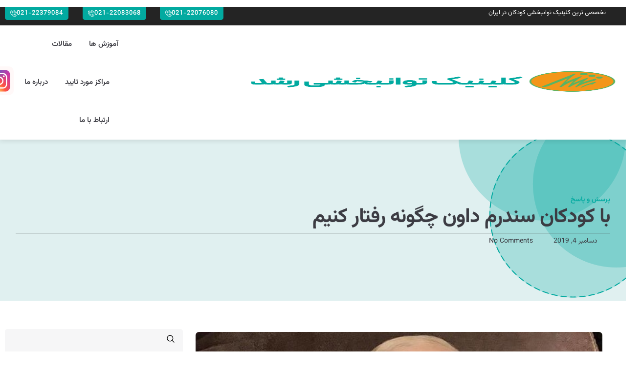

--- FILE ---
content_type: text/html; charset=UTF-8
request_url: https://pishyareh.com/kid-with-down-syndrom/
body_size: 18551
content:

<!DOCTYPE html>
<html dir="rtl" lang="fa-IR">

<head>
	<meta charset="UTF-8">
	<meta name="viewport" content="width=device-width, initial-scale=1.0" />
		<title>با کودکان  سندرم داون چگونه رفتار کنیم &#8211; کلینیک توانبخشی رشد</title>
<meta name='robots' content='max-image-preview:large' />
	<style>img:is([sizes="auto" i], [sizes^="auto," i]) { contain-intrinsic-size: 3000px 1500px }</style>
	<link rel="alternate" type="application/rss+xml" title="کلینیک توانبخشی رشد &raquo; خوراک" href="https://pishyareh.com/feed/" />
<link rel="alternate" type="application/rss+xml" title="کلینیک توانبخشی رشد &raquo; خوراک دیدگاه‌ها" href="https://pishyareh.com/comments/feed/" />
<link rel="alternate" type="application/rss+xml" title="کلینیک توانبخشی رشد &raquo; با کودکان  سندرم داون چگونه رفتار کنیم خوراک دیدگاه‌ها" href="https://pishyareh.com/kid-with-down-syndrom/feed/" />
<script type="4a5d4a3cf4c7b82ce17dba05-text/javascript">
window._wpemojiSettings = {"baseUrl":"https:\/\/s.w.org\/images\/core\/emoji\/16.0.1\/72x72\/","ext":".png","svgUrl":"https:\/\/s.w.org\/images\/core\/emoji\/16.0.1\/svg\/","svgExt":".svg","source":{"concatemoji":"https:\/\/pishyareh.com\/wp-includes\/js\/wp-emoji-release.min.js?ver=6.8.3"}};
/*! This file is auto-generated */
!function(s,n){var o,i,e;function c(e){try{var t={supportTests:e,timestamp:(new Date).valueOf()};sessionStorage.setItem(o,JSON.stringify(t))}catch(e){}}function p(e,t,n){e.clearRect(0,0,e.canvas.width,e.canvas.height),e.fillText(t,0,0);var t=new Uint32Array(e.getImageData(0,0,e.canvas.width,e.canvas.height).data),a=(e.clearRect(0,0,e.canvas.width,e.canvas.height),e.fillText(n,0,0),new Uint32Array(e.getImageData(0,0,e.canvas.width,e.canvas.height).data));return t.every(function(e,t){return e===a[t]})}function u(e,t){e.clearRect(0,0,e.canvas.width,e.canvas.height),e.fillText(t,0,0);for(var n=e.getImageData(16,16,1,1),a=0;a<n.data.length;a++)if(0!==n.data[a])return!1;return!0}function f(e,t,n,a){switch(t){case"flag":return n(e,"\ud83c\udff3\ufe0f\u200d\u26a7\ufe0f","\ud83c\udff3\ufe0f\u200b\u26a7\ufe0f")?!1:!n(e,"\ud83c\udde8\ud83c\uddf6","\ud83c\udde8\u200b\ud83c\uddf6")&&!n(e,"\ud83c\udff4\udb40\udc67\udb40\udc62\udb40\udc65\udb40\udc6e\udb40\udc67\udb40\udc7f","\ud83c\udff4\u200b\udb40\udc67\u200b\udb40\udc62\u200b\udb40\udc65\u200b\udb40\udc6e\u200b\udb40\udc67\u200b\udb40\udc7f");case"emoji":return!a(e,"\ud83e\udedf")}return!1}function g(e,t,n,a){var r="undefined"!=typeof WorkerGlobalScope&&self instanceof WorkerGlobalScope?new OffscreenCanvas(300,150):s.createElement("canvas"),o=r.getContext("2d",{willReadFrequently:!0}),i=(o.textBaseline="top",o.font="600 32px Arial",{});return e.forEach(function(e){i[e]=t(o,e,n,a)}),i}function t(e){var t=s.createElement("script");t.src=e,t.defer=!0,s.head.appendChild(t)}"undefined"!=typeof Promise&&(o="wpEmojiSettingsSupports",i=["flag","emoji"],n.supports={everything:!0,everythingExceptFlag:!0},e=new Promise(function(e){s.addEventListener("DOMContentLoaded",e,{once:!0})}),new Promise(function(t){var n=function(){try{var e=JSON.parse(sessionStorage.getItem(o));if("object"==typeof e&&"number"==typeof e.timestamp&&(new Date).valueOf()<e.timestamp+604800&&"object"==typeof e.supportTests)return e.supportTests}catch(e){}return null}();if(!n){if("undefined"!=typeof Worker&&"undefined"!=typeof OffscreenCanvas&&"undefined"!=typeof URL&&URL.createObjectURL&&"undefined"!=typeof Blob)try{var e="postMessage("+g.toString()+"("+[JSON.stringify(i),f.toString(),p.toString(),u.toString()].join(",")+"));",a=new Blob([e],{type:"text/javascript"}),r=new Worker(URL.createObjectURL(a),{name:"wpTestEmojiSupports"});return void(r.onmessage=function(e){c(n=e.data),r.terminate(),t(n)})}catch(e){}c(n=g(i,f,p,u))}t(n)}).then(function(e){for(var t in e)n.supports[t]=e[t],n.supports.everything=n.supports.everything&&n.supports[t],"flag"!==t&&(n.supports.everythingExceptFlag=n.supports.everythingExceptFlag&&n.supports[t]);n.supports.everythingExceptFlag=n.supports.everythingExceptFlag&&!n.supports.flag,n.DOMReady=!1,n.readyCallback=function(){n.DOMReady=!0}}).then(function(){return e}).then(function(){var e;n.supports.everything||(n.readyCallback(),(e=n.source||{}).concatemoji?t(e.concatemoji):e.wpemoji&&e.twemoji&&(t(e.twemoji),t(e.wpemoji)))}))}((window,document),window._wpemojiSettings);
</script>

<link rel='stylesheet' id='elementor-frontend-css' href='https://pishyareh.com/wp-content/plugins/elementor/assets/css/frontend-rtl.min.css?ver=3.28.4' media='all' />
<link rel='stylesheet' id='elementor-post-7250-css' href='https://pishyareh.com/wp-content/uploads/elementor/css/post-7250.css?ver=1764988988' media='all' />
<link rel='stylesheet' id='elementor-post-7293-css' href='https://pishyareh.com/wp-content/uploads/elementor/css/post-7293.css?ver=1764988634' media='all' />
<style id='wp-emoji-styles-inline-css'>

	img.wp-smiley, img.emoji {
		display: inline !important;
		border: none !important;
		box-shadow: none !important;
		height: 1em !important;
		width: 1em !important;
		margin: 0 0.07em !important;
		vertical-align: -0.1em !important;
		background: none !important;
		padding: 0 !important;
	}
</style>
<link rel='stylesheet' id='wp-block-library-rtl-css' href='https://pishyareh.com/wp-includes/css/dist/block-library/style-rtl.min.css?ver=6.8.3' media='all' />
<style id='global-styles-inline-css'>
:root{--wp--preset--aspect-ratio--square: 1;--wp--preset--aspect-ratio--4-3: 4/3;--wp--preset--aspect-ratio--3-4: 3/4;--wp--preset--aspect-ratio--3-2: 3/2;--wp--preset--aspect-ratio--2-3: 2/3;--wp--preset--aspect-ratio--16-9: 16/9;--wp--preset--aspect-ratio--9-16: 9/16;--wp--preset--color--black: #000000;--wp--preset--color--cyan-bluish-gray: #abb8c3;--wp--preset--color--white: #ffffff;--wp--preset--color--pale-pink: #f78da7;--wp--preset--color--vivid-red: #cf2e2e;--wp--preset--color--luminous-vivid-orange: #ff6900;--wp--preset--color--luminous-vivid-amber: #fcb900;--wp--preset--color--light-green-cyan: #7bdcb5;--wp--preset--color--vivid-green-cyan: #00d084;--wp--preset--color--pale-cyan-blue: #8ed1fc;--wp--preset--color--vivid-cyan-blue: #0693e3;--wp--preset--color--vivid-purple: #9b51e0;--wp--preset--gradient--vivid-cyan-blue-to-vivid-purple: linear-gradient(135deg,rgba(6,147,227,1) 0%,rgb(155,81,224) 100%);--wp--preset--gradient--light-green-cyan-to-vivid-green-cyan: linear-gradient(135deg,rgb(122,220,180) 0%,rgb(0,208,130) 100%);--wp--preset--gradient--luminous-vivid-amber-to-luminous-vivid-orange: linear-gradient(135deg,rgba(252,185,0,1) 0%,rgba(255,105,0,1) 100%);--wp--preset--gradient--luminous-vivid-orange-to-vivid-red: linear-gradient(135deg,rgba(255,105,0,1) 0%,rgb(207,46,46) 100%);--wp--preset--gradient--very-light-gray-to-cyan-bluish-gray: linear-gradient(135deg,rgb(238,238,238) 0%,rgb(169,184,195) 100%);--wp--preset--gradient--cool-to-warm-spectrum: linear-gradient(135deg,rgb(74,234,220) 0%,rgb(151,120,209) 20%,rgb(207,42,186) 40%,rgb(238,44,130) 60%,rgb(251,105,98) 80%,rgb(254,248,76) 100%);--wp--preset--gradient--blush-light-purple: linear-gradient(135deg,rgb(255,206,236) 0%,rgb(152,150,240) 100%);--wp--preset--gradient--blush-bordeaux: linear-gradient(135deg,rgb(254,205,165) 0%,rgb(254,45,45) 50%,rgb(107,0,62) 100%);--wp--preset--gradient--luminous-dusk: linear-gradient(135deg,rgb(255,203,112) 0%,rgb(199,81,192) 50%,rgb(65,88,208) 100%);--wp--preset--gradient--pale-ocean: linear-gradient(135deg,rgb(255,245,203) 0%,rgb(182,227,212) 50%,rgb(51,167,181) 100%);--wp--preset--gradient--electric-grass: linear-gradient(135deg,rgb(202,248,128) 0%,rgb(113,206,126) 100%);--wp--preset--gradient--midnight: linear-gradient(135deg,rgb(2,3,129) 0%,rgb(40,116,252) 100%);--wp--preset--font-size--small: 13px;--wp--preset--font-size--medium: 20px;--wp--preset--font-size--large: 36px;--wp--preset--font-size--x-large: 42px;--wp--preset--spacing--20: 0.44rem;--wp--preset--spacing--30: 0.67rem;--wp--preset--spacing--40: 1rem;--wp--preset--spacing--50: 1.5rem;--wp--preset--spacing--60: 2.25rem;--wp--preset--spacing--70: 3.38rem;--wp--preset--spacing--80: 5.06rem;--wp--preset--shadow--natural: 6px 6px 9px rgba(0, 0, 0, 0.2);--wp--preset--shadow--deep: 12px 12px 50px rgba(0, 0, 0, 0.4);--wp--preset--shadow--sharp: 6px 6px 0px rgba(0, 0, 0, 0.2);--wp--preset--shadow--outlined: 6px 6px 0px -3px rgba(255, 255, 255, 1), 6px 6px rgba(0, 0, 0, 1);--wp--preset--shadow--crisp: 6px 6px 0px rgba(0, 0, 0, 1);}:root { --wp--style--global--content-size: 800px;--wp--style--global--wide-size: 1200px; }:where(body) { margin: 0; }.wp-site-blocks > .alignleft { float: left; margin-right: 2em; }.wp-site-blocks > .alignright { float: right; margin-left: 2em; }.wp-site-blocks > .aligncenter { justify-content: center; margin-left: auto; margin-right: auto; }:where(.wp-site-blocks) > * { margin-block-start: 24px; margin-block-end: 0; }:where(.wp-site-blocks) > :first-child { margin-block-start: 0; }:where(.wp-site-blocks) > :last-child { margin-block-end: 0; }:root { --wp--style--block-gap: 24px; }:root :where(.is-layout-flow) > :first-child{margin-block-start: 0;}:root :where(.is-layout-flow) > :last-child{margin-block-end: 0;}:root :where(.is-layout-flow) > *{margin-block-start: 24px;margin-block-end: 0;}:root :where(.is-layout-constrained) > :first-child{margin-block-start: 0;}:root :where(.is-layout-constrained) > :last-child{margin-block-end: 0;}:root :where(.is-layout-constrained) > *{margin-block-start: 24px;margin-block-end: 0;}:root :where(.is-layout-flex){gap: 24px;}:root :where(.is-layout-grid){gap: 24px;}.is-layout-flow > .alignleft{float: left;margin-inline-start: 0;margin-inline-end: 2em;}.is-layout-flow > .alignright{float: right;margin-inline-start: 2em;margin-inline-end: 0;}.is-layout-flow > .aligncenter{margin-left: auto !important;margin-right: auto !important;}.is-layout-constrained > .alignleft{float: left;margin-inline-start: 0;margin-inline-end: 2em;}.is-layout-constrained > .alignright{float: right;margin-inline-start: 2em;margin-inline-end: 0;}.is-layout-constrained > .aligncenter{margin-left: auto !important;margin-right: auto !important;}.is-layout-constrained > :where(:not(.alignleft):not(.alignright):not(.alignfull)){max-width: var(--wp--style--global--content-size);margin-left: auto !important;margin-right: auto !important;}.is-layout-constrained > .alignwide{max-width: var(--wp--style--global--wide-size);}body .is-layout-flex{display: flex;}.is-layout-flex{flex-wrap: wrap;align-items: center;}.is-layout-flex > :is(*, div){margin: 0;}body .is-layout-grid{display: grid;}.is-layout-grid > :is(*, div){margin: 0;}body{padding-top: 0px;padding-right: 0px;padding-bottom: 0px;padding-left: 0px;}a:where(:not(.wp-element-button)){text-decoration: underline;}:root :where(.wp-element-button, .wp-block-button__link){background-color: #32373c;border-width: 0;color: #fff;font-family: inherit;font-size: inherit;line-height: inherit;padding: calc(0.667em + 2px) calc(1.333em + 2px);text-decoration: none;}.has-black-color{color: var(--wp--preset--color--black) !important;}.has-cyan-bluish-gray-color{color: var(--wp--preset--color--cyan-bluish-gray) !important;}.has-white-color{color: var(--wp--preset--color--white) !important;}.has-pale-pink-color{color: var(--wp--preset--color--pale-pink) !important;}.has-vivid-red-color{color: var(--wp--preset--color--vivid-red) !important;}.has-luminous-vivid-orange-color{color: var(--wp--preset--color--luminous-vivid-orange) !important;}.has-luminous-vivid-amber-color{color: var(--wp--preset--color--luminous-vivid-amber) !important;}.has-light-green-cyan-color{color: var(--wp--preset--color--light-green-cyan) !important;}.has-vivid-green-cyan-color{color: var(--wp--preset--color--vivid-green-cyan) !important;}.has-pale-cyan-blue-color{color: var(--wp--preset--color--pale-cyan-blue) !important;}.has-vivid-cyan-blue-color{color: var(--wp--preset--color--vivid-cyan-blue) !important;}.has-vivid-purple-color{color: var(--wp--preset--color--vivid-purple) !important;}.has-black-background-color{background-color: var(--wp--preset--color--black) !important;}.has-cyan-bluish-gray-background-color{background-color: var(--wp--preset--color--cyan-bluish-gray) !important;}.has-white-background-color{background-color: var(--wp--preset--color--white) !important;}.has-pale-pink-background-color{background-color: var(--wp--preset--color--pale-pink) !important;}.has-vivid-red-background-color{background-color: var(--wp--preset--color--vivid-red) !important;}.has-luminous-vivid-orange-background-color{background-color: var(--wp--preset--color--luminous-vivid-orange) !important;}.has-luminous-vivid-amber-background-color{background-color: var(--wp--preset--color--luminous-vivid-amber) !important;}.has-light-green-cyan-background-color{background-color: var(--wp--preset--color--light-green-cyan) !important;}.has-vivid-green-cyan-background-color{background-color: var(--wp--preset--color--vivid-green-cyan) !important;}.has-pale-cyan-blue-background-color{background-color: var(--wp--preset--color--pale-cyan-blue) !important;}.has-vivid-cyan-blue-background-color{background-color: var(--wp--preset--color--vivid-cyan-blue) !important;}.has-vivid-purple-background-color{background-color: var(--wp--preset--color--vivid-purple) !important;}.has-black-border-color{border-color: var(--wp--preset--color--black) !important;}.has-cyan-bluish-gray-border-color{border-color: var(--wp--preset--color--cyan-bluish-gray) !important;}.has-white-border-color{border-color: var(--wp--preset--color--white) !important;}.has-pale-pink-border-color{border-color: var(--wp--preset--color--pale-pink) !important;}.has-vivid-red-border-color{border-color: var(--wp--preset--color--vivid-red) !important;}.has-luminous-vivid-orange-border-color{border-color: var(--wp--preset--color--luminous-vivid-orange) !important;}.has-luminous-vivid-amber-border-color{border-color: var(--wp--preset--color--luminous-vivid-amber) !important;}.has-light-green-cyan-border-color{border-color: var(--wp--preset--color--light-green-cyan) !important;}.has-vivid-green-cyan-border-color{border-color: var(--wp--preset--color--vivid-green-cyan) !important;}.has-pale-cyan-blue-border-color{border-color: var(--wp--preset--color--pale-cyan-blue) !important;}.has-vivid-cyan-blue-border-color{border-color: var(--wp--preset--color--vivid-cyan-blue) !important;}.has-vivid-purple-border-color{border-color: var(--wp--preset--color--vivid-purple) !important;}.has-vivid-cyan-blue-to-vivid-purple-gradient-background{background: var(--wp--preset--gradient--vivid-cyan-blue-to-vivid-purple) !important;}.has-light-green-cyan-to-vivid-green-cyan-gradient-background{background: var(--wp--preset--gradient--light-green-cyan-to-vivid-green-cyan) !important;}.has-luminous-vivid-amber-to-luminous-vivid-orange-gradient-background{background: var(--wp--preset--gradient--luminous-vivid-amber-to-luminous-vivid-orange) !important;}.has-luminous-vivid-orange-to-vivid-red-gradient-background{background: var(--wp--preset--gradient--luminous-vivid-orange-to-vivid-red) !important;}.has-very-light-gray-to-cyan-bluish-gray-gradient-background{background: var(--wp--preset--gradient--very-light-gray-to-cyan-bluish-gray) !important;}.has-cool-to-warm-spectrum-gradient-background{background: var(--wp--preset--gradient--cool-to-warm-spectrum) !important;}.has-blush-light-purple-gradient-background{background: var(--wp--preset--gradient--blush-light-purple) !important;}.has-blush-bordeaux-gradient-background{background: var(--wp--preset--gradient--blush-bordeaux) !important;}.has-luminous-dusk-gradient-background{background: var(--wp--preset--gradient--luminous-dusk) !important;}.has-pale-ocean-gradient-background{background: var(--wp--preset--gradient--pale-ocean) !important;}.has-electric-grass-gradient-background{background: var(--wp--preset--gradient--electric-grass) !important;}.has-midnight-gradient-background{background: var(--wp--preset--gradient--midnight) !important;}.has-small-font-size{font-size: var(--wp--preset--font-size--small) !important;}.has-medium-font-size{font-size: var(--wp--preset--font-size--medium) !important;}.has-large-font-size{font-size: var(--wp--preset--font-size--large) !important;}.has-x-large-font-size{font-size: var(--wp--preset--font-size--x-large) !important;}
:root :where(.wp-block-pullquote){font-size: 1.5em;line-height: 1.6;}
</style>
<link rel='stylesheet' id='wur_content_css-css' href='https://pishyareh.com/wp-content/plugins/wp-ultimate-review/assets/public/css/content-page.css?ver=2.3.6' media='all' />
<link rel='stylesheet' id='dashicons-css' href='https://pishyareh.com/wp-includes/css/dashicons.min.css?ver=6.8.3' media='all' />
<link rel='stylesheet' id='hello-elementor-css' href='https://pishyareh.com/wp-content/themes/hello-elementor/assets/css/reset.css?ver=3.4.5' media='all' />
<link rel='stylesheet' id='hello-elementor-theme-style-css' href='https://pishyareh.com/wp-content/themes/hello-elementor/assets/css/theme.css?ver=3.4.5' media='all' />
<link rel='stylesheet' id='hello-elementor-header-footer-css' href='https://pishyareh.com/wp-content/themes/hello-elementor/assets/css/header-footer.css?ver=3.4.5' media='all' />
<link rel='stylesheet' id='elementor-post-7264-css' href='https://pishyareh.com/wp-content/uploads/elementor/css/post-7264.css?ver=1764479186' media='all' />
<link rel='stylesheet' id='elementor-icons-css' href='https://pishyareh.com/wp-content/plugins/elementor/assets/lib/eicons/css/elementor-icons.min.css?ver=5.36.0' media='all' />
<link rel='stylesheet' id='elementor-pro-css' href='https://pishyareh.com/wp-content/plugins/elementor-pro/assets/css/frontend-rtl.min.css?ver=3.21.3' media='all' />
<link rel='stylesheet' id='elementor-post-7268-css' href='https://pishyareh.com/wp-content/uploads/elementor/css/post-7268.css?ver=1764984082' media='all' />
<link rel='stylesheet' id='elementor-post-7295-css' href='https://pishyareh.com/wp-content/uploads/elementor/css/post-7295.css?ver=1764984082' media='all' />
<link rel='stylesheet' id='elementor-post-7425-css' href='https://pishyareh.com/wp-content/uploads/elementor/css/post-7425.css?ver=1764984840' media='all' />
<link rel='stylesheet' id='ekit-widget-styles-css' href='https://pishyareh.com/wp-content/plugins/elementskit-lite/widgets/init/assets/css/widget-styles.css?ver=3.7.6' media='all' />
<link rel='stylesheet' id='ekit-responsive-css' href='https://pishyareh.com/wp-content/plugins/elementskit-lite/widgets/init/assets/css/responsive.css?ver=3.7.6' media='all' />
<link rel='stylesheet' id='elementskit-rtl-css' href='https://pishyareh.com/wp-content/plugins/elementskit-lite/widgets/init/assets/css/rtl.css?ver=3.7.6' media='all' />
<link rel='stylesheet' id='elementor-gf-local-vazirmatn-css' href='https://pishyareh.com/wp-content/uploads/elementor/google-fonts/css/vazirmatn.css?ver=1764463947' media='all' />
<link rel='stylesheet' id='elementor-icons-shared-0-css' href='https://pishyareh.com/wp-content/plugins/elementor/assets/lib/font-awesome/css/fontawesome.min.css?ver=5.15.3' media='all' />
<link rel='stylesheet' id='elementor-icons-fa-solid-css' href='https://pishyareh.com/wp-content/plugins/elementor/assets/lib/font-awesome/css/solid.min.css?ver=5.15.3' media='all' />
<link rel='stylesheet' id='elementor-icons-fa-brands-css' href='https://pishyareh.com/wp-content/plugins/elementor/assets/lib/font-awesome/css/brands.min.css?ver=5.15.3' media='all' />
<script src="https://pishyareh.com/wp-includes/js/jquery/jquery.min.js?ver=3.7.1" id="jquery-core-js" type="4a5d4a3cf4c7b82ce17dba05-text/javascript"></script>
<script src="https://pishyareh.com/wp-includes/js/jquery/jquery-migrate.min.js?ver=3.4.1" id="jquery-migrate-js" type="4a5d4a3cf4c7b82ce17dba05-text/javascript"></script>
<script src="https://pishyareh.com/wp-content/plugins/wp-ultimate-review/assets/public/script/content-page.js?ver=2.3.6" id="wur_review_content_script-js" type="4a5d4a3cf4c7b82ce17dba05-text/javascript"></script>
<link rel="https://api.w.org/" href="https://pishyareh.com/wp-json/" /><link rel="alternate" title="JSON" type="application/json" href="https://pishyareh.com/wp-json/wp/v2/posts/5479" /><link rel="EditURI" type="application/rsd+xml" title="RSD" href="https://pishyareh.com/xmlrpc.php?rsd" />
<meta name="generator" content="WordPress 6.8.3" />
<link rel="canonical" href="https://pishyareh.com/kid-with-down-syndrom/" />
<link rel='shortlink' href='https://pishyareh.com/?p=5479' />
<link rel="alternate" title="oEmbed (JSON)" type="application/json+oembed" href="https://pishyareh.com/wp-json/oembed/1.0/embed?url=https%3A%2F%2Fpishyareh.com%2Fkid-with-down-syndrom%2F" />
<link rel="alternate" title="oEmbed (XML)" type="text/xml+oembed" href="https://pishyareh.com/wp-json/oembed/1.0/embed?url=https%3A%2F%2Fpishyareh.com%2Fkid-with-down-syndrom%2F&#038;format=xml" />
<meta name="generator" content="Elementor 3.28.4; features: additional_custom_breakpoints, e_local_google_fonts; settings: css_print_method-external, google_font-enabled, font_display-auto">
			<style>
				.e-con.e-parent:nth-of-type(n+4):not(.e-lazyloaded):not(.e-no-lazyload),
				.e-con.e-parent:nth-of-type(n+4):not(.e-lazyloaded):not(.e-no-lazyload) * {
					background-image: none !important;
				}
				@media screen and (max-height: 1024px) {
					.e-con.e-parent:nth-of-type(n+3):not(.e-lazyloaded):not(.e-no-lazyload),
					.e-con.e-parent:nth-of-type(n+3):not(.e-lazyloaded):not(.e-no-lazyload) * {
						background-image: none !important;
					}
				}
				@media screen and (max-height: 640px) {
					.e-con.e-parent:nth-of-type(n+2):not(.e-lazyloaded):not(.e-no-lazyload),
					.e-con.e-parent:nth-of-type(n+2):not(.e-lazyloaded):not(.e-no-lazyload) * {
						background-image: none !important;
					}
				}
			</style>
			<link rel="icon" href="https://pishyareh.com/wp-content/uploads/2025/11/cropped-Untitled-design-10-32x32.png" sizes="32x32" />
<link rel="icon" href="https://pishyareh.com/wp-content/uploads/2025/11/cropped-Untitled-design-10-192x192.png" sizes="192x192" />
<link rel="apple-touch-icon" href="https://pishyareh.com/wp-content/uploads/2025/11/cropped-Untitled-design-10-180x180.png" />
<meta name="msapplication-TileImage" content="https://pishyareh.com/wp-content/uploads/2025/11/cropped-Untitled-design-10-270x270.png" />
</head>

<body class="rtl wp-singular post-template-default single single-post postid-5479 single-format-standard wp-custom-logo wp-embed-responsive wp-theme-hello-elementor hello-elementor-default elementor-default elementor-kit-7264 elementor-page-7425">

	
			<a class="skip-link screen-reader-text" href="#content">
			Skip to content		</a>
	
	
	<div class="ekit-template-content-markup ekit-template-content-header ekit-template-content-theme-support">
				<div data-elementor-type="wp-post" data-elementor-id="7250" class="elementor elementor-7250" data-elementor-post-type="elementskit_template">
				<div class="elementor-element elementor-element-406cdfaf elementor-hidden-mobile elementor-hidden-tablet e-flex e-con-boxed e-con e-parent" data-id="406cdfaf" data-element_type="container" data-settings="{&quot;background_background&quot;:&quot;classic&quot;}">
					<div class="e-con-inner">
				<div class="elementor-element elementor-element-6089e039 elementor-icon-list--layout-traditional elementor-list-item-link-full_width elementor-widget elementor-widget-icon-list" data-id="6089e039" data-element_type="widget" data-widget_type="icon-list.default">
				<div class="elementor-widget-container">
							<ul class="elementor-icon-list-items">
							<li class="elementor-icon-list-item">
											<span class="elementor-icon-list-icon">
							<i aria-hidden="true" class="mdi mdi-information-outline"></i>						</span>
										<span class="elementor-icon-list-text">تخصصی ترین کلینیک توانبخشی کودکان در ایران</span>
									</li>
						</ul>
						</div>
				</div>
				<div class="elementor-element elementor-element-48e5b92 elementor-align-left elementor-widget__width-initial elementor-widget elementor-widget-button" data-id="48e5b92" data-element_type="widget" data-widget_type="button.default">
				<div class="elementor-widget-container">
									<div class="elementor-button-wrapper">
					<a class="elementor-button elementor-button-link elementor-size-sm" href="#">
						<span class="elementor-button-content-wrapper">
						<span class="elementor-button-icon">
				<svg class="ekit-svg-icon icon-phone-call1" viewBox="0 0 32 32" xmlns="http://www.w3.org/2000/svg"><path d="M30.785 25.435l-6.27-6.27c-0.748-0.748-1.966-0.748-2.715 0l-1.631 1.631c-0.511 0.511-0.672 1.24-0.486 1.89l-0.615 0.615c-0 0-0 0-0 0-0.437 0.437-3.158-0.234-6.447-3.523s-3.96-6.009-3.523-6.446c0-0 0-0 0-0l0.616-0.616c0.174 0.050 0.353 0.075 0.533 0.075 0.492 0 0.983-0.187 1.357-0.561l1.63-1.63c0.748-0.748 0.748-1.966 0-2.715l-6.27-6.27c-0.362-0.363-0.845-0.562-1.357-0.562s-0.995 0.2-1.357 0.562l-1.631 1.631c-0.511 0.511-0.672 1.24-0.486 1.89 0 0-0.522 0.527-0.547 0.56-1.735 1.928-2.060 4.964-0.91 8.593 1.126 3.554 3.554 7.318 6.835 10.6s7.046 5.709 10.6 6.835c1.427 0.452 2.763 0.676 3.976 0.676 1.988 0 3.646-0.603 4.834-1.791l0.342-0.342c0.171 0.049 0.35 0.076 0.533 0.076 0.513 0 0.995-0.2 1.357-0.562l1.631-1.631c0.748-0.748 0.748-1.966 0-2.715zM5.607 2.972l6.27 6.27-1.63 1.631c0 0-0-0-0.001-0.001l-6.27-6.27 1.631-1.631zM25.564 29.251c-0 0-0 0-0 0-1.381 1.381-3.822 1.609-6.873 0.642-3.266-1.035-6.754-3.295-9.822-6.363s-5.328-6.556-6.363-9.822c-0.967-3.051-0.739-5.492 0.642-6.873l0.173-0.173 4.866 4.866-0.446 0.446c-0 0-0.001 0.001-0.001 0.001-1.849 1.851 0.373 6.009 3.524 9.16 2.358 2.358 5.281 4.196 7.378 4.196 0.705 0 1.317-0.208 1.783-0.674 0-0 0-0 0-0l0.446-0.446 4.866 4.866-0.173 0.173zM27.797 28.423l-6.27-6.27 1.631-1.631 6.27 6.27c0 0-1.63 1.631-1.631 1.631zM24.301 8.099c-1.826-1.826-4.253-2.831-6.834-2.831-0.53 0-0.96 0.43-0.96 0.96s0.43 0.96 0.96 0.96c2.069-0 4.014 0.806 5.477 2.269s2.268 3.408 2.268 5.476c0 0.53 0.43 0.96 0.96 0.96s0.96-0.43 0.96-0.96c0-2.582-1.005-5.008-2.831-6.834zM27.743 4.657c-2.745-2.745-6.395-4.257-10.277-4.257-0.53 0-0.96 0.43-0.96 0.96s0.43 0.96 0.96 0.96c3.369-0 6.537 1.312 8.919 3.694s3.694 5.55 3.694 8.919c0 0.53 0.43 0.96 0.96 0.96s0.96-0.43 0.96-0.96c0-3.882-1.512-7.532-4.256-10.277zM20.859 11.541c-0.919-0.919-2.092-1.405-3.391-1.405 0 0-0 0-0 0-0.53 0-0.96 0.43-0.96 0.96s0.43 0.96 0.96 0.96c0 0 0 0 0 0 0.79 0 1.475 0.284 2.034 0.843 0.551 0.551 0.843 1.255 0.842 2.034-0 0.53 0.43 0.96 0.96 0.96h0c0.53 0 0.96-0.43 0.96-0.96 0-1.3-0.486-2.472-1.405-3.392z"></path></svg>			</span>
									<span class="elementor-button-text">021-22076080</span>
					</span>
					</a>
				</div>
								</div>
				</div>
				<div class="elementor-element elementor-element-80fb9d4 elementor-widget elementor-widget-button" data-id="80fb9d4" data-element_type="widget" data-widget_type="button.default">
				<div class="elementor-widget-container">
									<div class="elementor-button-wrapper">
					<a class="elementor-button elementor-button-link elementor-size-sm" href="#">
						<span class="elementor-button-content-wrapper">
						<span class="elementor-button-icon">
				<svg class="ekit-svg-icon icon-phone-call1" viewBox="0 0 32 32" xmlns="http://www.w3.org/2000/svg"><path d="M30.785 25.435l-6.27-6.27c-0.748-0.748-1.966-0.748-2.715 0l-1.631 1.631c-0.511 0.511-0.672 1.24-0.486 1.89l-0.615 0.615c-0 0-0 0-0 0-0.437 0.437-3.158-0.234-6.447-3.523s-3.96-6.009-3.523-6.446c0-0 0-0 0-0l0.616-0.616c0.174 0.050 0.353 0.075 0.533 0.075 0.492 0 0.983-0.187 1.357-0.561l1.63-1.63c0.748-0.748 0.748-1.966 0-2.715l-6.27-6.27c-0.362-0.363-0.845-0.562-1.357-0.562s-0.995 0.2-1.357 0.562l-1.631 1.631c-0.511 0.511-0.672 1.24-0.486 1.89 0 0-0.522 0.527-0.547 0.56-1.735 1.928-2.060 4.964-0.91 8.593 1.126 3.554 3.554 7.318 6.835 10.6s7.046 5.709 10.6 6.835c1.427 0.452 2.763 0.676 3.976 0.676 1.988 0 3.646-0.603 4.834-1.791l0.342-0.342c0.171 0.049 0.35 0.076 0.533 0.076 0.513 0 0.995-0.2 1.357-0.562l1.631-1.631c0.748-0.748 0.748-1.966 0-2.715zM5.607 2.972l6.27 6.27-1.63 1.631c0 0-0-0-0.001-0.001l-6.27-6.27 1.631-1.631zM25.564 29.251c-0 0-0 0-0 0-1.381 1.381-3.822 1.609-6.873 0.642-3.266-1.035-6.754-3.295-9.822-6.363s-5.328-6.556-6.363-9.822c-0.967-3.051-0.739-5.492 0.642-6.873l0.173-0.173 4.866 4.866-0.446 0.446c-0 0-0.001 0.001-0.001 0.001-1.849 1.851 0.373 6.009 3.524 9.16 2.358 2.358 5.281 4.196 7.378 4.196 0.705 0 1.317-0.208 1.783-0.674 0-0 0-0 0-0l0.446-0.446 4.866 4.866-0.173 0.173zM27.797 28.423l-6.27-6.27 1.631-1.631 6.27 6.27c0 0-1.63 1.631-1.631 1.631zM24.301 8.099c-1.826-1.826-4.253-2.831-6.834-2.831-0.53 0-0.96 0.43-0.96 0.96s0.43 0.96 0.96 0.96c2.069-0 4.014 0.806 5.477 2.269s2.268 3.408 2.268 5.476c0 0.53 0.43 0.96 0.96 0.96s0.96-0.43 0.96-0.96c0-2.582-1.005-5.008-2.831-6.834zM27.743 4.657c-2.745-2.745-6.395-4.257-10.277-4.257-0.53 0-0.96 0.43-0.96 0.96s0.43 0.96 0.96 0.96c3.369-0 6.537 1.312 8.919 3.694s3.694 5.55 3.694 8.919c0 0.53 0.43 0.96 0.96 0.96s0.96-0.43 0.96-0.96c0-3.882-1.512-7.532-4.256-10.277zM20.859 11.541c-0.919-0.919-2.092-1.405-3.391-1.405 0 0-0 0-0 0-0.53 0-0.96 0.43-0.96 0.96s0.43 0.96 0.96 0.96c0 0 0 0 0 0 0.79 0 1.475 0.284 2.034 0.843 0.551 0.551 0.843 1.255 0.842 2.034-0 0.53 0.43 0.96 0.96 0.96h0c0.53 0 0.96-0.43 0.96-0.96 0-1.3-0.486-2.472-1.405-3.392z"></path></svg>			</span>
									<span class="elementor-button-text">021-22083068</span>
					</span>
					</a>
				</div>
								</div>
				</div>
				<div class="elementor-element elementor-element-950cd44 elementor-widget elementor-widget-button" data-id="950cd44" data-element_type="widget" data-widget_type="button.default">
				<div class="elementor-widget-container">
									<div class="elementor-button-wrapper">
					<a class="elementor-button elementor-button-link elementor-size-sm" href="#">
						<span class="elementor-button-content-wrapper">
						<span class="elementor-button-icon">
				<svg class="ekit-svg-icon icon-phone-call1" viewBox="0 0 32 32" xmlns="http://www.w3.org/2000/svg"><path d="M30.785 25.435l-6.27-6.27c-0.748-0.748-1.966-0.748-2.715 0l-1.631 1.631c-0.511 0.511-0.672 1.24-0.486 1.89l-0.615 0.615c-0 0-0 0-0 0-0.437 0.437-3.158-0.234-6.447-3.523s-3.96-6.009-3.523-6.446c0-0 0-0 0-0l0.616-0.616c0.174 0.050 0.353 0.075 0.533 0.075 0.492 0 0.983-0.187 1.357-0.561l1.63-1.63c0.748-0.748 0.748-1.966 0-2.715l-6.27-6.27c-0.362-0.363-0.845-0.562-1.357-0.562s-0.995 0.2-1.357 0.562l-1.631 1.631c-0.511 0.511-0.672 1.24-0.486 1.89 0 0-0.522 0.527-0.547 0.56-1.735 1.928-2.060 4.964-0.91 8.593 1.126 3.554 3.554 7.318 6.835 10.6s7.046 5.709 10.6 6.835c1.427 0.452 2.763 0.676 3.976 0.676 1.988 0 3.646-0.603 4.834-1.791l0.342-0.342c0.171 0.049 0.35 0.076 0.533 0.076 0.513 0 0.995-0.2 1.357-0.562l1.631-1.631c0.748-0.748 0.748-1.966 0-2.715zM5.607 2.972l6.27 6.27-1.63 1.631c0 0-0-0-0.001-0.001l-6.27-6.27 1.631-1.631zM25.564 29.251c-0 0-0 0-0 0-1.381 1.381-3.822 1.609-6.873 0.642-3.266-1.035-6.754-3.295-9.822-6.363s-5.328-6.556-6.363-9.822c-0.967-3.051-0.739-5.492 0.642-6.873l0.173-0.173 4.866 4.866-0.446 0.446c-0 0-0.001 0.001-0.001 0.001-1.849 1.851 0.373 6.009 3.524 9.16 2.358 2.358 5.281 4.196 7.378 4.196 0.705 0 1.317-0.208 1.783-0.674 0-0 0-0 0-0l0.446-0.446 4.866 4.866-0.173 0.173zM27.797 28.423l-6.27-6.27 1.631-1.631 6.27 6.27c0 0-1.63 1.631-1.631 1.631zM24.301 8.099c-1.826-1.826-4.253-2.831-6.834-2.831-0.53 0-0.96 0.43-0.96 0.96s0.43 0.96 0.96 0.96c2.069-0 4.014 0.806 5.477 2.269s2.268 3.408 2.268 5.476c0 0.53 0.43 0.96 0.96 0.96s0.96-0.43 0.96-0.96c0-2.582-1.005-5.008-2.831-6.834zM27.743 4.657c-2.745-2.745-6.395-4.257-10.277-4.257-0.53 0-0.96 0.43-0.96 0.96s0.43 0.96 0.96 0.96c3.369-0 6.537 1.312 8.919 3.694s3.694 5.55 3.694 8.919c0 0.53 0.43 0.96 0.96 0.96s0.96-0.43 0.96-0.96c0-3.882-1.512-7.532-4.256-10.277zM20.859 11.541c-0.919-0.919-2.092-1.405-3.391-1.405 0 0-0 0-0 0-0.53 0-0.96 0.43-0.96 0.96s0.43 0.96 0.96 0.96c0 0 0 0 0 0 0.79 0 1.475 0.284 2.034 0.843 0.551 0.551 0.843 1.255 0.842 2.034-0 0.53 0.43 0.96 0.96 0.96h0c0.53 0 0.96-0.43 0.96-0.96 0-1.3-0.486-2.472-1.405-3.392z"></path></svg>			</span>
									<span class="elementor-button-text">021-22379084</span>
					</span>
					</a>
				</div>
								</div>
				</div>
					</div>
				</div>
		<div class="elementor-element elementor-element-168c36 e-flex e-con-boxed e-con e-parent" data-id="168c36" data-element_type="container" data-settings="{&quot;background_background&quot;:&quot;classic&quot;}">
					<div class="e-con-inner">
		<div class="elementor-element elementor-element-29868bff e-flex e-con-boxed e-con e-child" data-id="29868bff" data-element_type="container">
					<div class="e-con-inner">
		<div class="elementor-element elementor-element-39d2370 e-con-full e-flex e-con e-child" data-id="39d2370" data-element_type="container">
				<div class="elementor-element elementor-element-1f3a4738 elementor-widget__width-initial elementor-widget-mobile__width-initial elementor-widget elementor-widget-image" data-id="1f3a4738" data-element_type="widget" data-widget_type="image.default">
				<div class="elementor-widget-container">
																<a href="https://pishyareh.com">
							<img fetchpriority="high" width="800" height="155" src="https://pishyareh.com/wp-content/uploads/2025/11/کلینیک-توانبخشی-رشد-1024x199.png" class="attachment-large size-large wp-image-7275" alt="" srcset="https://pishyareh.com/wp-content/uploads/2025/11/کلینیک-توانبخشی-رشد-1024x199.png 1024w, https://pishyareh.com/wp-content/uploads/2025/11/کلینیک-توانبخشی-رشد-300x58.png 300w, https://pishyareh.com/wp-content/uploads/2025/11/کلینیک-توانبخشی-رشد-768x149.png 768w, https://pishyareh.com/wp-content/uploads/2025/11/کلینیک-توانبخشی-رشد-1536x299.png 1536w, https://pishyareh.com/wp-content/uploads/2025/11/کلینیک-توانبخشی-رشد-600x117.png 600w, https://pishyareh.com/wp-content/uploads/2025/11/کلینیک-توانبخشی-رشد.png 1870w" sizes="(max-width: 800px) 100vw, 800px" />								</a>
															</div>
				</div>
				</div>
				<div class="elementor-element elementor-element-29bf5b9b elementor-nav-menu--stretch elementor-nav-menu--dropdown-tablet elementor-nav-menu__text-align-aside elementor-nav-menu--toggle elementor-nav-menu--burger elementor-widget elementor-widget-nav-menu" data-id="29bf5b9b" data-element_type="widget" data-settings="{&quot;full_width&quot;:&quot;stretch&quot;,&quot;submenu_icon&quot;:{&quot;value&quot;:&quot;&lt;i class=\&quot;fas fa-angle-down\&quot;&gt;&lt;\/i&gt;&quot;,&quot;library&quot;:&quot;fa-solid&quot;},&quot;layout&quot;:&quot;horizontal&quot;,&quot;toggle&quot;:&quot;burger&quot;}" data-widget_type="nav-menu.default">
				<div class="elementor-widget-container">
								<nav class="elementor-nav-menu--main elementor-nav-menu__container elementor-nav-menu--layout-horizontal e--pointer-text e--animation-float">
				<ul id="menu-1-29bf5b9b" class="elementor-nav-menu"><li class="menu-item menu-item-type-custom menu-item-object-custom menu-item-11"><a class="elementor-item">آموزش ها</a></li>
<li class="menu-item menu-item-type-custom menu-item-object-custom menu-item-122"><a class="elementor-item">مقالات</a></li>
<li class="menu-item menu-item-type-custom menu-item-object-custom menu-item-7027"><a class="elementor-item">مراکز مورد تایید</a></li>
<li class="menu-item menu-item-type-custom menu-item-object-custom menu-item-home menu-item-7280"><a href="https://pishyareh.com/" class="elementor-item">درباره ما</a></li>
<li class="menu-item menu-item-type-custom menu-item-object-custom menu-item-home menu-item-7281"><a href="https://pishyareh.com/" class="elementor-item">ارتباط با ما</a></li>
</ul>			</nav>
					<div class="elementor-menu-toggle" role="button" tabindex="0" aria-label="Menu Toggle" aria-expanded="false">
			<i aria-hidden="true" role="presentation" class="elementor-menu-toggle__icon--open  ti-menu"></i><i aria-hidden="true" role="presentation" class="elementor-menu-toggle__icon--close  ti-close"></i>			<span class="elementor-screen-only">Menu</span>
		</div>
					<nav class="elementor-nav-menu--dropdown elementor-nav-menu__container" aria-hidden="true">
				<ul id="menu-2-29bf5b9b" class="elementor-nav-menu"><li class="menu-item menu-item-type-custom menu-item-object-custom menu-item-11"><a class="elementor-item" tabindex="-1">آموزش ها</a></li>
<li class="menu-item menu-item-type-custom menu-item-object-custom menu-item-122"><a class="elementor-item" tabindex="-1">مقالات</a></li>
<li class="menu-item menu-item-type-custom menu-item-object-custom menu-item-7027"><a class="elementor-item" tabindex="-1">مراکز مورد تایید</a></li>
<li class="menu-item menu-item-type-custom menu-item-object-custom menu-item-home menu-item-7280"><a href="https://pishyareh.com/" class="elementor-item" tabindex="-1">درباره ما</a></li>
<li class="menu-item menu-item-type-custom menu-item-object-custom menu-item-home menu-item-7281"><a href="https://pishyareh.com/" class="elementor-item" tabindex="-1">ارتباط با ما</a></li>
</ul>			</nav>
						</div>
				</div>
				<div class="elementor-element elementor-element-65853ae elementor-hidden-mobile elementor-shape-rounded elementor-grid-0 e-grid-align-center elementor-widget elementor-widget-social-icons" data-id="65853ae" data-element_type="widget" data-widget_type="social-icons.default">
				<div class="elementor-widget-container">
							<div class="elementor-social-icons-wrapper elementor-grid">
							<span class="elementor-grid-item">
					<a class="elementor-icon elementor-social-icon elementor-social-icon- elementor-repeater-item-179c5f5" target="_blank">
						<span class="elementor-screen-only"></span>
						<svg xmlns="http://www.w3.org/2000/svg" viewBox="0 0 48 48" width="240" height="240"><radialGradient id="yOrnnhliCrdS2gy~4tD8ma" cx="19.38" cy="42.035" r="44.899" gradientUnits="userSpaceOnUse"><stop offset="0" stop-color="#fd5"></stop><stop offset=".328" stop-color="#ff543f"></stop><stop offset=".348" stop-color="#fc5245"></stop><stop offset=".504" stop-color="#e64771"></stop><stop offset=".643" stop-color="#d53e91"></stop><stop offset=".761" stop-color="#cc39a4"></stop><stop offset=".841" stop-color="#c837ab"></stop></radialGradient><path fill="url(#yOrnnhliCrdS2gy~4tD8ma)" d="M34.017,41.99l-20,0.019c-4.4,0.004-8.003-3.592-8.008-7.992l-0.019-20c-0.004-4.4,3.592-8.003,7.992-8.008l20-0.019c4.4-0.004,8.003,3.592,8.008,7.992l0.019,20C42.014,38.383,38.417,41.986,34.017,41.99z"></path><radialGradient id="yOrnnhliCrdS2gy~4tD8mb" cx="11.786" cy="5.54" r="29.813" gradientTransform="matrix(1 0 0 .6663 0 1.849)" gradientUnits="userSpaceOnUse"><stop offset="0" stop-color="#4168c9"></stop><stop offset=".999" stop-color="#4168c9" stop-opacity="0"></stop></radialGradient><path fill="url(#yOrnnhliCrdS2gy~4tD8mb)" d="M34.017,41.99l-20,0.019c-4.4,0.004-8.003-3.592-8.008-7.992l-0.019-20c-0.004-4.4,3.592-8.003,7.992-8.008l20-0.019c4.4-0.004,8.003,3.592,8.008,7.992l0.019,20C42.014,38.383,38.417,41.986,34.017,41.99z"></path><path fill="#fff" d="M24,31c-3.859,0-7-3.14-7-7s3.141-7,7-7s7,3.14,7,7S27.859,31,24,31z M24,19c-2.757,0-5,2.243-5,5s2.243,5,5,5s5-2.243,5-5S26.757,19,24,19z"></path><circle cx="31.5" cy="16.5" r="1.5" fill="#fff"></circle><path fill="#fff" d="M30,37H18c-3.859,0-7-3.14-7-7V18c0-3.86,3.141-7,7-7h12c3.859,0,7,3.14,7,7v12C37,33.86,33.859,37,30,37z M18,13c-2.757,0-5,2.243-5,5v12c0,2.757,2.243,5,5,5h12c2.757,0,5-2.243,5-5V18c0-2.757-2.243-5-5-5H18z"></path></svg>					</a>
				</span>
					</div>
						</div>
				</div>
				<div class="elementor-element elementor-element-718218cd elementor-hidden-desktop elementor-widget elementor-widget-button" data-id="718218cd" data-element_type="widget" data-widget_type="button.default">
				<div class="elementor-widget-container">
									<div class="elementor-button-wrapper">
					<a class="elementor-button elementor-button-link elementor-size-sm" href="tel:%2002122379084">
						<span class="elementor-button-content-wrapper">
									<span class="elementor-button-text">همین الان نوبت بگیر!</span>
					</span>
					</a>
				</div>
								</div>
				</div>
					</div>
				</div>
					</div>
				</div>
				</div>
			</div>

			<div data-elementor-type="single-post" data-elementor-id="7425" class="elementor elementor-7425 elementor-location-single post-5479 post type-post status-publish format-standard has-post-thumbnail hentry category-15 tag-733 tag-731 tag-698 tag-734 tag-732 tag-735" data-elementor-post-type="elementor_library">
			<div class="elementor-element elementor-element-5cffc32d e-flex e-con-boxed e-con e-parent" data-id="5cffc32d" data-element_type="container" data-settings="{&quot;background_background&quot;:&quot;classic&quot;}">
					<div class="e-con-inner">
				<div class="elementor-element elementor-element-d558d33 elementor-fixed elementor-widget elementor-widget-progress-tracker" data-id="d558d33" data-element_type="widget" data-settings="{&quot;_position&quot;:&quot;fixed&quot;,&quot;type&quot;:&quot;horizontal&quot;,&quot;relative_to&quot;:&quot;entire_page&quot;}" data-widget_type="progress-tracker.default">
				<div class="elementor-widget-container">
					
		<div class="elementor-scrolling-tracker elementor-scrolling-tracker-horizontal elementor-scrolling-tracker-alignment-">
						<div class="current-progress">
					<div class="current-progress-percentage"></div>
				</div>
				</div>
						</div>
				</div>
		<div class="elementor-element elementor-element-15d50ed7 e-flex e-con-boxed e-con e-child" data-id="15d50ed7" data-element_type="container">
					<div class="e-con-inner">
				<div class="elementor-element elementor-element-1c19bd22 elementor-invisible elementor-widget elementor-widget-heading" data-id="1c19bd22" data-element_type="widget" data-settings="{&quot;_animation&quot;:&quot;fadeInUp&quot;,&quot;_animation_delay&quot;:300}" data-widget_type="heading.default">
				<div class="elementor-widget-container">
					<h6 class="elementor-heading-title elementor-size-default"><a href="https://pishyareh.com/category/%d9%be%d8%b1%d8%b3%d8%b4-%d9%88-%d9%be%d8%a7%d8%b3%d8%ae/" rel="tag">پرسش و پاسخ</a></h6>				</div>
				</div>
				<div class="elementor-element elementor-element-5205d7bb elementor-invisible elementor-widget elementor-widget-heading" data-id="5205d7bb" data-element_type="widget" data-settings="{&quot;_animation&quot;:&quot;fadeInUp&quot;,&quot;_animation_delay&quot;:200}" data-widget_type="heading.default">
				<div class="elementor-widget-container">
					<h1 class="elementor-heading-title elementor-size-default">با کودکان  سندرم داون چگونه رفتار کنیم</h1>				</div>
				</div>
				<div class="elementor-element elementor-element-132dba7d elementor-widget-divider--view-line elementor-widget elementor-widget-divider" data-id="132dba7d" data-element_type="widget" data-widget_type="divider.default">
				<div class="elementor-widget-container">
							<div class="elementor-divider">
			<span class="elementor-divider-separator">
						</span>
		</div>
						</div>
				</div>
				<div class="elementor-element elementor-element-1d66df98 elementor-widget elementor-widget-post-info" data-id="1d66df98" data-element_type="widget" data-widget_type="post-info.default">
				<div class="elementor-widget-container">
							<ul class="elementor-inline-items elementor-icon-list-items elementor-post-info">
								<li class="elementor-icon-list-item elementor-repeater-item-97a39df elementor-inline-item" itemprop="datePublished">
						<a href="https://pishyareh.com/2019/12/04/">
											<span class="elementor-icon-list-icon">
								<i aria-hidden="true" class="mdi mdi-calendar-month"></i>							</span>
									<span class="elementor-icon-list-text elementor-post-info__item elementor-post-info__item--type-date">
										<time>دسامبر 4, 2019</time>					</span>
									</a>
				</li>
				<li class="elementor-icon-list-item elementor-repeater-item-c4d64ef elementor-inline-item" itemprop="commentCount">
						<a href="https://pishyareh.com/kid-with-down-syndrom/#respond">
											<span class="elementor-icon-list-icon">
								<i aria-hidden="true" class="mdi mdi-message-text-outline"></i>							</span>
									<span class="elementor-icon-list-text elementor-post-info__item elementor-post-info__item--type-comments">
										No Comments					</span>
									</a>
				</li>
				</ul>
						</div>
				</div>
					</div>
				</div>
					</div>
				</div>
		<div class="elementor-element elementor-element-f9078b1 e-flex e-con-boxed e-con e-parent" data-id="f9078b1" data-element_type="container">
					<div class="e-con-inner">
		<div class="elementor-element elementor-element-4e40578a e-con-full e-flex e-con e-child" data-id="4e40578a" data-element_type="container">
				<div class="elementor-element elementor-element-5e702822 elementor-widget elementor-widget-theme-post-featured-image elementor-widget-image" data-id="5e702822" data-element_type="widget" data-widget_type="theme-post-featured-image.default">
				<div class="elementor-widget-container">
															<img width="600" height="400" src="https://pishyareh.com/wp-content/uploads/2019/12/kid-with-down-syndrom.jpg" class="attachment-full size-full wp-image-5480" alt="کودکان سندرم داون" srcset="https://pishyareh.com/wp-content/uploads/2019/12/kid-with-down-syndrom.jpg 600w, https://pishyareh.com/wp-content/uploads/2019/12/kid-with-down-syndrom-300x200.jpg 300w" sizes="(max-width: 600px) 100vw, 600px" />															</div>
				</div>
				<div class="elementor-element elementor-element-28892955 elementor-widget elementor-widget-theme-post-content" data-id="28892955" data-element_type="widget" data-widget_type="theme-post-content.default">
				<div class="elementor-widget-container">
					<p>[vc_row el_class=&#8221;saba&#8221;][vc_column][vc_column_text]● با کودکان  سندرم داون چگونه رفتار کنیم<br />
▪ باید تلاش خود را در جهت بهبودی شرایط زندگی افراد با سندرم دان متمرکز نموده و برای توامندسازی هر چه بیشتر این افراد کوشید. فرصتهای مناسب آموزشی را درکنار حمایت از حقوق اجتماعی ایشان فراهم آورد<br />
▪ اگر کودک با سندرم داون در کنار هم سالان خود در مدارس عادی تحصیل کند فعال ترمی شود و همزیستی آنها موجب دوستی تفاهم و درک متقابل می گردد.<br />
▪ کودکان و نوجوانان با سندرم دان در نظام های آموزشی پیشرفته در کنار هم سالان خود درمدارس عادی تحصیل می کنند . مهمترین عامل موفقیت شروع به موقع<a href="https://pishyareh.com/%d8%aa%d8%b4%d8%ae%db%8c%d8%b5-%d8%aa%d9%88%d8%a7%d9%86%d8%a8%d8%ae%d8%b4%db%8c/"> توانبخشی </a>و آموزش های پیش دبستانی و همچنین استمرار و پیگیری آموزش در دوران دبستان است .</p>
<p>مرجع : ( کودکان سندرم داون ) <a href="http://www.iranrehab.ir/tips-and-articles/family-notes/173-34-new">مرکز جامع توانبخشی ایران</a>[/vc_column_text][/vc_column][/vc_row]</p>
				</div>
				</div>
				<div class="elementor-element elementor-element-8a36494 elementor-post-navigation-borders-yes elementor-widget elementor-widget-post-navigation" data-id="8a36494" data-element_type="widget" data-widget_type="post-navigation.default">
				<div class="elementor-widget-container">
							<div class="elementor-post-navigation">
			<div class="elementor-post-navigation__prev elementor-post-navigation__link">
				<a href="https://pishyareh.com/down-syndrome/" rel="prev"><span class="post-navigation__arrow-wrapper post-navigation__arrow-prev"><i class="fa fa-angle-right" aria-hidden="true"></i><span class="elementor-screen-only">Prev</span></span><span class="elementor-post-navigation__link__prev"><span class="post-navigation__prev--label">Previous</span><span class="post-navigation__prev--title">سندروم داون</span></span></a>			</div>
							<div class="elementor-post-navigation__separator-wrapper">
					<div class="elementor-post-navigation__separator"></div>
				</div>
						<div class="elementor-post-navigation__next elementor-post-navigation__link">
				<a href="https://pishyareh.com/torticolis/" rel="next"><span class="elementor-post-navigation__link__next"><span class="post-navigation__next--label">Next</span><span class="post-navigation__next--title">تورتیکولی ( گردن پيچه )</span></span><span class="post-navigation__arrow-wrapper post-navigation__arrow-next"><i class="fa fa-angle-left" aria-hidden="true"></i><span class="elementor-screen-only">Next</span></span></a>			</div>
		</div>
						</div>
				</div>
				<div class="elementor-element elementor-element-1798125c elementor-author-box--image-valign-top elementor-author-box--avatar-yes elementor-author-box--name-yes elementor-author-box--biography-yes elementor-author-box--link-no elementor-widget elementor-widget-author-box" data-id="1798125c" data-element_type="widget" data-widget_type="author-box.default">
				<div class="elementor-widget-container">
							<div class="elementor-author-box">
							<div  class="elementor-author-box__avatar">
					<img src="https://secure.gravatar.com/avatar/9e0748acec02cfa01a6bf7427ea9fcc3cad510ad902d0dab41253f6560b885b8?s=300&#038;d=mm&#038;r=g" alt="Picture of amin" loading="lazy">
				</div>
			
			<div class="elementor-author-box__text">
									<div >
						<div class="elementor-author-box__name">
							amin						</div>
					</div>
				
									<div class="elementor-author-box__bio">
											</div>
				
							</div>
		</div>
						</div>
				</div>
				<div class="elementor-element elementor-element-33ba9bf9 elementor-widget elementor-widget-post-comments" data-id="33ba9bf9" data-element_type="widget" data-widget_type="post-comments.theme_comments">
				<div class="elementor-widget-container">
					<section id="comments" class="comments-area">

	
		<div id="respond" class="comment-respond">
		<h2 id="reply-title" class="comment-reply-title">دیدگاهتان را بنویسید <small><a rel="nofollow" id="cancel-comment-reply-link" href="/kid-with-down-syndrom/#respond" style="display:none;">لغو پاسخ</a></small></h2><p class="must-log-in">برای نوشتن دیدگاه باید <a href="https://pishyareh.com/wp-login.php?redirect_to=https%3A%2F%2Fpishyareh.com%2Fkid-with-down-syndrom%2F">وارد بشوید</a>.</p>	</div><!-- #respond -->
	
</section>
				</div>
				</div>
				</div>
		<div class="elementor-element elementor-element-6d7f87a4 e-con-full e-flex e-con e-child" data-id="6d7f87a4" data-element_type="container">
				<div class="elementor-element elementor-element-6889cba9 elementor-widget__width-inherit elementor-widget elementor-widget-elementskit-header-search" data-id="6889cba9" data-element_type="widget" data-widget_type="elementskit-header-search.default">
				<div class="elementor-widget-container">
					<div class="ekit-wid-con" >        <a href="#ekit_modal-popup-6889cba9" class="ekit_navsearch-button ekit-modal-popup" aria-label="navsearch-button">
            <svg class="ekit-svg-icon icon-search11" viewBox="0 0 32 32" xmlns="http://www.w3.org/2000/svg"><path d="M30.938 29.538l-7.363-7.363c1.825-2.225 2.925-5.075 2.925-8.181 0-7.125-5.781-12.906-12.906-12.906-7.131 0-12.906 5.781-12.906 12.906s5.775 12.906 12.906 12.906c3.106 0 5.95-1.094 8.175-2.919l7.363 7.356c0.5 0.5 1.306 0.5 1.806 0 0.5-0.494 0.5-1.306 0-1.8zM13.594 24.331c-5.706 0-10.344-4.637-10.344-10.338s4.638-10.344 10.344-10.344c5.7 0 10.344 4.644 10.344 10.344s-4.644 10.338-10.344 10.338z"></path></svg>        </a>
        <!-- language switcher strart -->
        <!-- xs modal -->
        <div class="zoom-anim-dialog mfp-hide ekit_modal-searchPanel" id="ekit_modal-popup-6889cba9">
            <div class="ekit-search-panel">
            <!-- Polylang search - thanks to Alain Melsens -->
                <form role="search" method="get" class="ekit-search-group" action="https://pishyareh.com/">
                    <input type="search" class="ekit_search-field" aria-label="search-form" placeholder="Search..." value="" name="s">
					<button type="submit" class="ekit_search-button" aria-label="search-button">
                        <svg class="ekit-svg-icon icon-search11" viewBox="0 0 32 32" xmlns="http://www.w3.org/2000/svg"><path d="M30.938 29.538l-7.363-7.363c1.825-2.225 2.925-5.075 2.925-8.181 0-7.125-5.781-12.906-12.906-12.906-7.131 0-12.906 5.781-12.906 12.906s5.775 12.906 12.906 12.906c3.106 0 5.95-1.094 8.175-2.919l7.363 7.356c0.5 0.5 1.306 0.5 1.806 0 0.5-0.494 0.5-1.306 0-1.8zM13.594 24.331c-5.706 0-10.344-4.637-10.344-10.338s4.638-10.344 10.344-10.344c5.7 0 10.344 4.644 10.344 10.344s-4.644 10.338-10.344 10.338z"></path></svg>                    </button>
                </form>
            </div>
        </div><!-- End xs modal -->
        <!-- end language switcher strart -->
        </div>				</div>
				</div>
		<div class="elementor-element elementor-element-48777af2 e-flex e-con-boxed e-con e-child" data-id="48777af2" data-element_type="container" data-settings="{&quot;background_background&quot;:&quot;classic&quot;}">
					<div class="e-con-inner">
				<div class="elementor-element elementor-element-8985f9d elementor-widget elementor-widget-heading" data-id="8985f9d" data-element_type="widget" data-widget_type="heading.default">
				<div class="elementor-widget-container">
					<h4 class="elementor-heading-title elementor-size-default">برای اطلاع از آخرین مطالب آموزشی و اخبار کلینیک ، پیج اینستاگرام مارا دنبال کنید !</h4>				</div>
				</div>
				<div class="elementor-element elementor-element-5503aa4 elementor-view-stacked elementor-shape-circle elementor-widget elementor-widget-icon" data-id="5503aa4" data-element_type="widget" data-widget_type="icon.default">
				<div class="elementor-widget-container">
							<div class="elementor-icon-wrapper">
			<a class="elementor-icon" href="https://www.instagram.com/roshd_center?utm_source=ig_web_button_share_sheet&#038;igsh=ZDNlZDc0MzIxNw==">
			<svg class="ekit-svg-icon icon-instagram-1" viewBox="0 0 32 32" xmlns="http://www.w3.org/2000/svg"><path d="M31.969 9.408c-0.075-1.7-0.35-2.869-0.744-3.882-0.406-1.075-1.031-2.038-1.85-2.838-0.8-0.813-1.769-1.444-2.832-1.844-1.019-0.394-2.182-0.669-3.882-0.744-1.713-0.081-2.257-0.1-6.601-0.1s-4.888 0.019-6.595 0.094c-1.7 0.075-2.869 0.35-3.882 0.744-1.075 0.406-2.038 1.031-2.838 1.85-0.813 0.8-1.444 1.769-1.844 2.832-0.394 1.019-0.669 2.182-0.744 3.882-0.081 1.713-0.1 2.257-0.1 6.601s0.019 4.888 0.094 6.595c0.075 1.7 0.35 2.869 0.744 3.882 0.406 1.075 1.038 2.038 1.85 2.838 0.8 0.813 1.769 1.444 2.832 1.844 1.019 0.394 2.182 0.669 3.882 0.744 1.706 0.075 2.25 0.094 6.595 0.094s4.888-0.019 6.595-0.094c1.7-0.075 2.869-0.35 3.882-0.744 2.151-0.831 3.851-2.532 4.682-4.682 0.394-1.019 0.669-2.182 0.744-3.882 0.075-1.707 0.094-2.25 0.094-6.595s-0.006-4.888-0.081-6.595zM29.087 22.473c-0.069 1.563-0.331 2.407-0.55 2.969-0.538 1.394-1.644 2.5-3.038 3.038-0.563 0.219-1.413 0.481-2.969 0.55-1.688 0.075-2.194 0.094-6.464 0.094s-4.782-0.019-6.464-0.094c-1.563-0.069-2.407-0.331-2.969-0.55-0.694-0.256-1.325-0.663-1.838-1.194-0.531-0.519-0.938-1.144-1.194-1.838-0.219-0.563-0.481-1.413-0.55-2.969-0.075-1.688-0.094-2.194-0.094-6.464s0.019-4.782 0.094-6.464c0.069-1.563 0.331-2.407 0.55-2.969 0.256-0.694 0.663-1.325 1.2-1.838 0.519-0.531 1.144-0.938 1.838-1.194 0.563-0.219 1.413-0.481 2.969-0.55 1.688-0.075 2.194-0.094 6.464-0.094 4.276 0 4.782 0.019 6.464 0.094 1.563 0.069 2.407 0.331 2.969 0.55 0.694 0.256 1.325 0.662 1.838 1.194 0.531 0.519 0.938 1.144 1.194 1.838 0.219 0.563 0.481 1.413 0.55 2.969 0.075 1.688 0.094 2.194 0.094 6.464s-0.019 4.77-0.094 6.458z"></path><path d="M16.059 7.783c-4.538 0-8.22 3.682-8.22 8.22s3.682 8.22 8.22 8.22c4.538 0 8.22-3.682 8.22-8.22s-3.682-8.22-8.22-8.22zM16.059 21.335c-2.944 0-5.332-2.388-5.332-5.332s2.388-5.332 5.332-5.332c2.944 0 5.332 2.388 5.332 5.332s-2.388 5.332-5.332 5.332z"></path><path d="M26.524 7.458c0 1.060-0.859 1.919-1.919 1.919s-1.919-0.859-1.919-1.919c0-1.060 0.859-1.919 1.919-1.919s1.919 0.859 1.919 1.919z"></path></svg>			</a>
		</div>
						</div>
				</div>
					</div>
				</div>
		<div class="elementor-element elementor-element-7240a2f2 e-flex e-con-boxed e-con e-child" data-id="7240a2f2" data-element_type="container" data-settings="{&quot;background_background&quot;:&quot;classic&quot;}">
					<div class="e-con-inner">
				<div class="elementor-element elementor-element-78bb3fb9 elementor-widget elementor-widget-heading" data-id="78bb3fb9" data-element_type="widget" data-widget_type="heading.default">
				<div class="elementor-widget-container">
					<h3 class="elementor-heading-title elementor-size-default">آخرین مقالات</h3>				</div>
				</div>
				<div class="elementor-element elementor-element-4d076f02 elementor-grid-1 elementor-posts--thumbnail-left elementor-grid-tablet-2 elementor-grid-mobile-1 elementor-widget elementor-widget-posts" data-id="4d076f02" data-element_type="widget" data-settings="{&quot;classic_columns&quot;:&quot;1&quot;,&quot;classic_row_gap&quot;:{&quot;unit&quot;:&quot;px&quot;,&quot;size&quot;:14,&quot;sizes&quot;:[]},&quot;classic_columns_tablet&quot;:&quot;2&quot;,&quot;classic_columns_mobile&quot;:&quot;1&quot;,&quot;classic_row_gap_tablet&quot;:{&quot;unit&quot;:&quot;px&quot;,&quot;size&quot;:&quot;&quot;,&quot;sizes&quot;:[]},&quot;classic_row_gap_mobile&quot;:{&quot;unit&quot;:&quot;px&quot;,&quot;size&quot;:&quot;&quot;,&quot;sizes&quot;:[]}}" data-widget_type="posts.classic">
				<div class="elementor-widget-container">
							<div class="elementor-posts-container elementor-posts elementor-posts--skin-classic elementor-grid">
				<article class="elementor-post elementor-grid-item post-6946 post type-post status-publish format-standard has-post-thumbnail hentry category-15">
				<a class="elementor-post__thumbnail__link" href="https://pishyareh.com/%f0%9f%94%a5-%d9%be%d8%b1%d9%88%d8%aa%da%a9%d9%84-%da%a9%d9%86%d8%aa%d8%b1%d9%84-%d9%87%db%8c%d8%ac%d8%a7%d9%86-%d9%88-%d8%aa%da%a9%d8%a7%d9%86%d8%b4%da%af%d8%b1%db%8c-%d8%af%d8%b1-%da%a9%d9%88%d8%af/" tabindex="-1" >
			<div class="elementor-post__thumbnail"><img width="300" height="171" src="https://pishyareh.com/wp-content/uploads/2025/08/play_therapy_scientific_exploration-300x171.jpg" class="attachment-medium size-medium wp-image-6947" alt="" /></div>
		</a>
				<div class="elementor-post__text">
				<div class="elementor-post__title">
			<a href="https://pishyareh.com/%f0%9f%94%a5-%d9%be%d8%b1%d9%88%d8%aa%da%a9%d9%84-%da%a9%d9%86%d8%aa%d8%b1%d9%84-%d9%87%db%8c%d8%ac%d8%a7%d9%86-%d9%88-%d8%aa%da%a9%d8%a7%d9%86%d8%b4%da%af%d8%b1%db%8c-%d8%af%d8%b1-%da%a9%d9%88%d8%af/" >
				🔥 پروتکل کنترل هیجان و تکانشگری در کودکان بیش‌فعال			</a>
		</div>
				<div class="elementor-post__meta-data">
					<span class="elementor-post-date">
			2025-08-27		</span>
				</div>
				</div>
				</article>
				<article class="elementor-post elementor-grid-item post-6938 post type-post status-publish format-standard has-post-thumbnail hentry category-15">
				<a class="elementor-post__thumbnail__link" href="https://pishyareh.com/%f0%9f%8e%b2-%d8%a8%d8%a7%d8%b2%db%8c%d9%87%d8%a7%db%8c-%d9%88%d8%a7%d9%86%d9%85%d9%88%d8%af%db%8c-%d9%88-%d8%a7%d8%b2-%d8%b1%d8%a7%d9%87-%d8%af%d9%88%d8%b1-%d8%a8%d8%b1%d8%a7%db%8c-%da%a9/" tabindex="-1" >
			<div class="elementor-post__thumbnail"><img loading="lazy" width="300" height="200" src="https://pishyareh.com/wp-content/uploads/2025/08/Therapy-for-My-Child-What-are-Art-and-Play-Therapy-300x200.jpg" class="attachment-medium size-medium wp-image-6944" alt="" /></div>
		</a>
				<div class="elementor-post__text">
				<div class="elementor-post__title">
			<a href="https://pishyareh.com/%f0%9f%8e%b2-%d8%a8%d8%a7%d8%b2%db%8c%d9%87%d8%a7%db%8c-%d9%88%d8%a7%d9%86%d9%85%d9%88%d8%af%db%8c-%d9%88-%d8%a7%d8%b2-%d8%b1%d8%a7%d9%87-%d8%af%d9%88%d8%b1-%d8%a8%d8%b1%d8%a7%db%8c-%da%a9/" >
				🎲 بازی‌های وانمودی و از راه دور برای کودکان بیش‌فعال			</a>
		</div>
				<div class="elementor-post__meta-data">
					<span class="elementor-post-date">
			2025-08-27		</span>
				</div>
				</div>
				</article>
				<article class="elementor-post elementor-grid-item post-6920 post type-post status-publish format-standard has-post-thumbnail hentry category-15">
				<a class="elementor-post__thumbnail__link" href="https://pishyareh.com/%d8%af%d8%b1%d9%85%d8%a7%d9%86-%d8%aa%d8%b1%da%a9%db%8c%d8%a8%db%8c-%d8%af%d8%b1-%da%a9%d9%88%d8%af%da%a9%d8%a7%d9%86-%d8%a7%d9%88%d8%aa%db%8c%d8%b3%d8%aa%db%8c%da%a9-%d9%86%da%af%d8%a7%d9%87%db%8c/" tabindex="-1" >
			<div class="elementor-post__thumbnail"><img loading="lazy" width="300" height="200" src="https://pishyareh.com/wp-content/uploads/2025/05/neuroCare_Neurofeedback_THERA_PRAX_2-1-scaled-1-300x200.jpg" class="attachment-medium size-medium wp-image-6921" alt="" /></div>
		</a>
				<div class="elementor-post__text">
				<div class="elementor-post__title">
			<a href="https://pishyareh.com/%d8%af%d8%b1%d9%85%d8%a7%d9%86-%d8%aa%d8%b1%da%a9%db%8c%d8%a8%db%8c-%d8%af%d8%b1-%da%a9%d9%88%d8%af%da%a9%d8%a7%d9%86-%d8%a7%d9%88%d8%aa%db%8c%d8%b3%d8%aa%db%8c%da%a9-%d9%86%da%af%d8%a7%d9%87%db%8c/" >
				درمان ترکیبی در کودکان اوتیستیک: نگاهی نو به توان‌بخشی مغز و شنیدار			</a>
		</div>
				<div class="elementor-post__meta-data">
					<span class="elementor-post-date">
			2025-05-24		</span>
				</div>
				</div>
				</article>
				<article class="elementor-post elementor-grid-item post-6917 post type-post status-publish format-standard has-post-thumbnail hentry category-15">
				<a class="elementor-post__thumbnail__link" href="https://pishyareh.com/%d8%a7%d8%b1%d8%b2%db%8c%d8%a7%d8%a8%db%8c-%d9%85%d8%b4%d8%a7%d8%b1%da%a9%d8%aa-%da%a9%d9%88%d8%af%da%a9%d8%a7%d9%86-%d9%85%d8%a8%d8%aa%d9%84%d8%a7-%d8%a8%d9%87-adhd-%d8%a7%d8%a8%d8%b2%d8%a7%d8%b1/" tabindex="-1" >
			<div class="elementor-post__thumbnail"><img loading="lazy" width="300" height="221" src="https://pishyareh.com/wp-content/uploads/2025/05/ADHD_in_children-300x221.png" class="attachment-medium size-medium wp-image-6918" alt="" /></div>
		</a>
				<div class="elementor-post__text">
				<div class="elementor-post__title">
			<a href="https://pishyareh.com/%d8%a7%d8%b1%d8%b2%db%8c%d8%a7%d8%a8%db%8c-%d9%85%d8%b4%d8%a7%d8%b1%da%a9%d8%aa-%da%a9%d9%88%d8%af%da%a9%d8%a7%d9%86-%d9%85%d8%a8%d8%aa%d9%84%d8%a7-%d8%a8%d9%87-adhd-%d8%a7%d8%a8%d8%b2%d8%a7%d8%b1/" >
				ارزیابی مشارکت کودکان مبتلا به ADHD: ابزاری علمی، بومی و قابل اعتماد			</a>
		</div>
				<div class="elementor-post__meta-data">
					<span class="elementor-post-date">
			2025-05-24		</span>
				</div>
				</div>
				</article>
				<article class="elementor-post elementor-grid-item post-6914 post type-post status-publish format-standard has-post-thumbnail hentry category-15">
				<a class="elementor-post__thumbnail__link" href="https://pishyareh.com/%d8%a2%db%8c%d8%a7-%d9%85%db%8c%d8%af%d8%a7%d9%86%d8%b3%d8%aa%db%8c%d8%af-%d8%ad%d8%b1%da%a9%d8%aa-%d9%85%db%8c%d8%aa%d9%88%d8%a7%d9%86%d8%af-%d8%b2%d9%88%d8%af%d8%aa%d8%b1-%d8%a7/" tabindex="-1" >
			<div class="elementor-post__thumbnail"><img loading="lazy" width="300" height="200" src="https://pishyareh.com/wp-content/uploads/2025/05/GettyImages-1377530534-2000-fc355c43782b496c947c182d17b8b5db-300x200.jpg" class="attachment-medium size-medium wp-image-6915" alt="" /></div>
		</a>
				<div class="elementor-post__text">
				<div class="elementor-post__title">
			<a href="https://pishyareh.com/%d8%a2%db%8c%d8%a7-%d9%85%db%8c%d8%af%d8%a7%d9%86%d8%b3%d8%aa%db%8c%d8%af-%d8%ad%d8%b1%da%a9%d8%aa-%d9%85%db%8c%d8%aa%d9%88%d8%a7%d9%86%d8%af-%d8%b2%d9%88%d8%af%d8%aa%d8%b1-%d8%a7/" >
				آیا می‌دانستید حرکت می‌تواند زودتر از گفتار، اوتیسم را نشان دهد؟			</a>
		</div>
				<div class="elementor-post__meta-data">
					<span class="elementor-post-date">
			2025-05-24		</span>
				</div>
				</div>
				</article>
				<article class="elementor-post elementor-grid-item post-6890 post type-post status-publish format-standard hentry category-15">
				<div class="elementor-post__text">
				<div class="elementor-post__title">
			<a href="https://pishyareh.com/%da%86%da%af%d9%88%d9%86%d9%87-%d8%a8%d9%87-%da%a9%d9%88%d8%af%da%a9%d8%a7%d9%86-%da%a9%d9%85%da%a9-%da%a9%d9%86%db%8c%d9%85-%d8%aa%d8%a7-%d9%82%d9%84%d9%85-%d8%b1%d8%a7-%d8%a8%d9%87-%d8%af%d8%b1/" >
				چگونه به کودکان کمک کنیم تا قلم را به درستی در دست بگیرند؟ راهنمایی برای والدین و مربیان			</a>
		</div>
				<div class="elementor-post__meta-data">
					<span class="elementor-post-date">
			2025-03-20		</span>
				</div>
				</div>
				</article>
				</div>
		
						</div>
				</div>
					</div>
				</div>
				</div>
					</div>
				</div>
				</div>
		<div class="ekit-template-content-markup ekit-template-content-footer ekit-template-content-theme-support">
		<div data-elementor-type="wp-post" data-elementor-id="7293" class="elementor elementor-7293" data-elementor-post-type="elementskit_template">
				<div class="elementor-element elementor-element-445438f4 e-flex e-con-boxed e-con e-parent" data-id="445438f4" data-element_type="container" data-settings="{&quot;background_background&quot;:&quot;classic&quot;}">
					<div class="e-con-inner">
		<div class="elementor-element elementor-element-2bf8df0f e-flex e-con-boxed e-con e-child" data-id="2bf8df0f" data-element_type="container" data-settings="{&quot;background_background&quot;:&quot;classic&quot;}">
					<div class="e-con-inner">
		<div class="elementor-element elementor-element-20439393 e-con-full e-flex e-con e-child" data-id="20439393" data-element_type="container">
				<div class="elementor-element elementor-element-7442123a elementor-widget elementor-widget-heading" data-id="7442123a" data-element_type="widget" data-widget_type="heading.default">
				<div class="elementor-widget-container">
					<h3 class="elementor-heading-title elementor-size-default">همین الان مارا پیدا کنید !</h3>				</div>
				</div>
				</div>
		<div class="elementor-element elementor-element-2cb1e2df e-con-full e-flex e-con e-child" data-id="2cb1e2df" data-element_type="container">
				<div class="elementor-element elementor-element-3f138106 elementor-widget__width-initial elementor-widget elementor-widget-image" data-id="3f138106" data-element_type="widget" data-widget_type="image.default">
				<div class="elementor-widget-container">
																<a href="https://nshn.ir/ba_bvsn7YxMm8u">
							<img loading="lazy" width="800" height="261" src="https://pishyareh.com/wp-content/uploads/2025/11/aa-1024x334.png" class="attachment-large size-large wp-image-7298" alt="" srcset="https://pishyareh.com/wp-content/uploads/2025/11/aa-1024x334.png 1024w, https://pishyareh.com/wp-content/uploads/2025/11/aa-300x98.png 300w, https://pishyareh.com/wp-content/uploads/2025/11/aa-768x250.png 768w, https://pishyareh.com/wp-content/uploads/2025/11/aa-1536x501.png 1536w, https://pishyareh.com/wp-content/uploads/2025/11/aa-600x196.png 600w, https://pishyareh.com/wp-content/uploads/2025/11/aa.png 2000w" sizes="(max-width: 800px) 100vw, 800px" />								</a>
															</div>
				</div>
				<div class="elementor-element elementor-element-3d49ec57 elementor-widget elementor-widget-image" data-id="3d49ec57" data-element_type="widget" data-widget_type="image.default">
				<div class="elementor-widget-container">
																<a href="https://maps.app.goo.gl/9ExTYyMYfyquct4S9">
							<img loading="lazy" width="768" height="334" src="https://pishyareh.com/wp-content/uploads/2025/11/ss-768x334.png" class="attachment-medium_large size-medium_large wp-image-7299" alt="" srcset="https://pishyareh.com/wp-content/uploads/2025/11/ss-768x334.png 768w, https://pishyareh.com/wp-content/uploads/2025/11/ss-300x130.png 300w, https://pishyareh.com/wp-content/uploads/2025/11/ss-1024x445.png 1024w, https://pishyareh.com/wp-content/uploads/2025/11/ss-600x261.png 600w, https://pishyareh.com/wp-content/uploads/2025/11/ss.png 1500w" sizes="(max-width: 768px) 100vw, 768px" />								</a>
															</div>
				</div>
				</div>
					</div>
				</div>
		<div class="elementor-element elementor-element-52778818 e-con-full e-flex e-con e-child" data-id="52778818" data-element_type="container">
				<div class="elementor-element elementor-element-676a29f0 elementor-widget elementor-widget-image" data-id="676a29f0" data-element_type="widget" data-widget_type="image.default">
				<div class="elementor-widget-container">
															<img src="https://pishyareh.com/wp-content/uploads/elementor/thumbs/کلینیک-توانبخشی-رشد-rfg8d19z6rq1vx6j1uhcd7f7pk8zy0ztl9cbw2etq8.png" title="کلینیک توانبخشی رشد" alt="کلینیک توانبخشی رشد" loading="lazy" />															</div>
				</div>
				<div class="elementor-element elementor-element-3571f278 elementor-widget elementor-widget-heading" data-id="3571f278" data-element_type="widget" data-widget_type="heading.default">
				<div class="elementor-widget-container">
					<div class="elementor-heading-title elementor-size-default">با 25 سال سابقه همراه شما هستیم .<br>تخصصی ترین کلینیک توانبخشی (کاردرمانی و گفتاردرمانی) در کشور</div>				</div>
				</div>
				<div class="elementor-element elementor-element-d678ff3 elementor-shape-circle e-grid-align-tablet-center elementor-grid-0 elementor-widget elementor-widget-social-icons" data-id="d678ff3" data-element_type="widget" data-widget_type="social-icons.default">
				<div class="elementor-widget-container">
							<div class="elementor-social-icons-wrapper elementor-grid">
							<span class="elementor-grid-item">
					<a class="elementor-icon elementor-social-icon elementor-social-icon-facebook-f elementor-animation-pop elementor-repeater-item-9e70ba6" target="_blank">
						<span class="elementor-screen-only">Facebook-f</span>
						<i class="fab fa-facebook-f"></i>					</a>
				</span>
							<span class="elementor-grid-item">
					<a class="elementor-icon elementor-social-icon elementor-social-icon-instagram elementor-animation-pop elementor-repeater-item-b7054d7" target="_blank">
						<span class="elementor-screen-only">Instagram</span>
						<i class="fab fa-instagram"></i>					</a>
				</span>
							<span class="elementor-grid-item">
					<a class="elementor-icon elementor-social-icon elementor-social-icon-twitter elementor-animation-pop elementor-repeater-item-62becde" target="_blank">
						<span class="elementor-screen-only">Twitter</span>
						<i class="fab fa-twitter"></i>					</a>
				</span>
							<span class="elementor-grid-item">
					<a class="elementor-icon elementor-social-icon elementor-social-icon-youtube elementor-animation-pop elementor-repeater-item-08bee3e" target="_blank">
						<span class="elementor-screen-only">Youtube</span>
						<i class="fab fa-youtube"></i>					</a>
				</span>
					</div>
						</div>
				</div>
				</div>
		<div class="elementor-element elementor-element-35187da6 e-con-full e-flex e-con e-child" data-id="35187da6" data-element_type="container">
				<div class="elementor-element elementor-element-3101afb2 elementor-widget elementor-widget-heading" data-id="3101afb2" data-element_type="widget" data-widget_type="heading.default">
				<div class="elementor-widget-container">
					<h5 class="elementor-heading-title elementor-size-default">مشخصات </h5>				</div>
				</div>
				<div class="elementor-element elementor-element-4714f300 elementor-icon-list--layout-traditional elementor-list-item-link-full_width elementor-widget elementor-widget-icon-list" data-id="4714f300" data-element_type="widget" data-widget_type="icon-list.default">
				<div class="elementor-widget-container">
							<ul class="elementor-icon-list-items">
							<li class="elementor-icon-list-item">
											<a href="#">

											<span class="elementor-icon-list-text">مستندات</span>
											</a>
									</li>
								<li class="elementor-icon-list-item">
											<a href="#">

											<span class="elementor-icon-list-text">حساب کاربری</span>
											</a>
									</li>
								<li class="elementor-icon-list-item">
											<a href="#">

											<span class="elementor-icon-list-text">تیکت پشتیبانی</span>
											</a>
									</li>
								<li class="elementor-icon-list-item">
											<a href="#">

											<span class="elementor-icon-list-text">سوالات متداول</span>
											</a>
									</li>
								<li class="elementor-icon-list-item">
											<a href="#">

											<span class="elementor-icon-list-text">تماس با ما</span>
											</a>
									</li>
						</ul>
						</div>
				</div>
				</div>
		<div class="elementor-element elementor-element-76a5fcc6 e-con-full e-flex e-con e-child" data-id="76a5fcc6" data-element_type="container">
				<div class="elementor-element elementor-element-24cd8d98 elementor-widget elementor-widget-heading" data-id="24cd8d98" data-element_type="widget" data-widget_type="heading.default">
				<div class="elementor-widget-container">
					<h5 class="elementor-heading-title elementor-size-default">کلینیک</h5>				</div>
				</div>
				<div class="elementor-element elementor-element-3da9bcc4 elementor-icon-list--layout-traditional elementor-list-item-link-full_width elementor-widget elementor-widget-icon-list" data-id="3da9bcc4" data-element_type="widget" data-widget_type="icon-list.default">
				<div class="elementor-widget-container">
							<ul class="elementor-icon-list-items">
							<li class="elementor-icon-list-item">
											<a href="#">

											<span class="elementor-icon-list-text">درباره ما</span>
											</a>
									</li>
								<li class="elementor-icon-list-item">
											<a href="#">

											<span class="elementor-icon-list-text">مربیان</span>
											</a>
									</li>
								<li class="elementor-icon-list-item">
											<a href="#">

											<span class="elementor-icon-list-text">فرصت‌های شغلی</span>
											</a>
									</li>
								<li class="elementor-icon-list-item">
											<a href="#">

											<span class="elementor-icon-list-text">مقالاات و اخبار</span>
											</a>
									</li>
								<li class="elementor-icon-list-item">
											<a href="#">

											<span class="elementor-icon-list-text">اطلاعیه حقوقی</span>
											</a>
									</li>
						</ul>
						</div>
				</div>
				</div>
		<div class="elementor-element elementor-element-3d4a591 e-con-full e-flex e-con e-child" data-id="3d4a591" data-element_type="container">
				<div class="elementor-element elementor-element-16384ef5 elementor-widget elementor-widget-heading" data-id="16384ef5" data-element_type="widget" data-widget_type="heading.default">
				<div class="elementor-widget-container">
					<h5 class="elementor-heading-title elementor-size-default">تماس با ما </h5>				</div>
				</div>
				<div class="elementor-element elementor-element-6979cad2 elementor-widget elementor-widget-heading" data-id="6979cad2" data-element_type="widget" data-widget_type="heading.default">
				<div class="elementor-widget-container">
					<div class="elementor-heading-title elementor-size-default">لطفا با شماره های زیر تماس بگیرید 
(با پیش شماره : 021)<br><br><div style="direction: ltr;">2237-9084<br>2208-3068<br>2207-6080</div></div>				</div>
				</div>
				</div>
		<div class="elementor-element elementor-element-14f4fcb0 e-flex e-con-boxed e-con e-child" data-id="14f4fcb0" data-element_type="container">
					<div class="e-con-inner">
				<div class="elementor-element elementor-element-61753ce1 elementor-widget elementor-widget-heading" data-id="61753ce1" data-element_type="widget" data-widget_type="heading.default">
				<div class="elementor-widget-container">
					<div class="elementor-heading-title elementor-size-default">Copyright© , All rights reserved. Powered by Hamed 
</div>				</div>
				</div>
				<div class="elementor-element elementor-element-2303d03f elementor-icon-list--layout-inline elementor-list-item-link-full_width elementor-widget elementor-widget-icon-list" data-id="2303d03f" data-element_type="widget" data-widget_type="icon-list.default">
				<div class="elementor-widget-container">
							<ul class="elementor-icon-list-items elementor-inline-items">
							<li class="elementor-icon-list-item elementor-inline-item">
											<a href="#">

											<span class="elementor-icon-list-text">Term of use</span>
											</a>
									</li>
								<li class="elementor-icon-list-item elementor-inline-item">
											<a href="#">

											<span class="elementor-icon-list-text">Privacy Policy</span>
											</a>
									</li>
								<li class="elementor-icon-list-item elementor-inline-item">
											<a href="#">

											<span class="elementor-icon-list-text">Cookie Policy</span>
											</a>
									</li>
						</ul>
						</div>
				</div>
					</div>
				</div>
					</div>
				</div>
				</div>
		</div>
<script type="speculationrules">
{"prefetch":[{"source":"document","where":{"and":[{"href_matches":"\/*"},{"not":{"href_matches":["\/wp-*.php","\/wp-admin\/*","\/wp-content\/uploads\/*","\/wp-content\/*","\/wp-content\/plugins\/*","\/wp-content\/themes\/hello-elementor\/*","\/*\\?(.+)"]}},{"not":{"selector_matches":"a[rel~=\"nofollow\"]"}},{"not":{"selector_matches":".no-prefetch, .no-prefetch a"}}]},"eagerness":"conservative"}]}
</script>
			<script type="4a5d4a3cf4c7b82ce17dba05-text/javascript">
				const lazyloadRunObserver = () => {
					const lazyloadBackgrounds = document.querySelectorAll( `.e-con.e-parent:not(.e-lazyloaded)` );
					const lazyloadBackgroundObserver = new IntersectionObserver( ( entries ) => {
						entries.forEach( ( entry ) => {
							if ( entry.isIntersecting ) {
								let lazyloadBackground = entry.target;
								if( lazyloadBackground ) {
									lazyloadBackground.classList.add( 'e-lazyloaded' );
								}
								lazyloadBackgroundObserver.unobserve( entry.target );
							}
						});
					}, { rootMargin: '200px 0px 200px 0px' } );
					lazyloadBackgrounds.forEach( ( lazyloadBackground ) => {
						lazyloadBackgroundObserver.observe( lazyloadBackground );
					} );
				};
				const events = [
					'DOMContentLoaded',
					'elementor/lazyload/observe',
				];
				events.forEach( ( event ) => {
					document.addEventListener( event, lazyloadRunObserver );
				} );
			</script>
			<link rel='stylesheet' id='widget-icon-list-css' href='https://pishyareh.com/wp-content/plugins/elementor/assets/css/widget-icon-list-rtl.min.css?ver=3.28.4' media='all' />
<link rel='stylesheet' id='widget-image-css' href='https://pishyareh.com/wp-content/plugins/elementor/assets/css/widget-image-rtl.min.css?ver=3.28.4' media='all' />
<link rel='stylesheet' id='widget-social-icons-css' href='https://pishyareh.com/wp-content/plugins/elementor/assets/css/widget-social-icons-rtl.min.css?ver=3.28.4' media='all' />
<link rel='stylesheet' id='e-apple-webkit-css' href='https://pishyareh.com/wp-content/plugins/elementor/assets/css/conditionals/apple-webkit.min.css?ver=3.28.4' media='all' />
<link rel='stylesheet' id='e-animation-pop-css' href='https://pishyareh.com/wp-content/plugins/elementor/assets/lib/animations/styles/e-animation-pop.min.css?ver=3.28.4' media='all' />
<link rel='stylesheet' id='e-animation-fadeInUp-css' href='https://pishyareh.com/wp-content/plugins/elementor/assets/lib/animations/styles/fadeInUp.min.css?ver=3.28.4' media='all' />
<link rel='stylesheet' id='widget-heading-css' href='https://pishyareh.com/wp-content/plugins/elementor/assets/css/widget-heading-rtl.min.css?ver=3.28.4' media='all' />
<link rel='stylesheet' id='widget-divider-css' href='https://pishyareh.com/wp-content/plugins/elementor/assets/css/widget-divider-rtl.min.css?ver=3.28.4' media='all' />
<link rel='stylesheet' id='elementor-icons-fa-regular-css' href='https://pishyareh.com/wp-content/plugins/elementor/assets/lib/font-awesome/css/regular.min.css?ver=5.15.3' media='all' />
<script src="https://pishyareh.com/wp-content/themes/hello-elementor/assets/js/hello-frontend.js?ver=3.4.5" id="hello-theme-frontend-js" type="4a5d4a3cf4c7b82ce17dba05-text/javascript"></script>
<script src="https://pishyareh.com/wp-content/plugins/elementskit-lite/libs/framework/assets/js/frontend-script.js?ver=3.7.6" id="elementskit-framework-js-frontend-js" type="4a5d4a3cf4c7b82ce17dba05-text/javascript"></script>
<script id="elementskit-framework-js-frontend-js-after" type="4a5d4a3cf4c7b82ce17dba05-text/javascript">
		var elementskit = {
			resturl: 'https://pishyareh.com/wp-json/elementskit/v1/',
		}

		
</script>
<script src="https://pishyareh.com/wp-content/plugins/elementskit-lite/widgets/init/assets/js/widget-scripts.js?ver=3.7.6" id="ekit-widget-scripts-js" type="4a5d4a3cf4c7b82ce17dba05-text/javascript"></script>
<script src="https://pishyareh.com/wp-content/plugins/elementor-pro/assets/lib/smartmenus/jquery.smartmenus.min.js?ver=1.2.1" id="smartmenus-js" type="4a5d4a3cf4c7b82ce17dba05-text/javascript"></script>
<script src="https://pishyareh.com/wp-includes/js/imagesloaded.min.js?ver=5.0.0" id="imagesloaded-js" type="4a5d4a3cf4c7b82ce17dba05-text/javascript"></script>
<script src="https://pishyareh.com/wp-includes/js/comment-reply.min.js?ver=6.8.3" id="comment-reply-js" async data-wp-strategy="async" type="4a5d4a3cf4c7b82ce17dba05-text/javascript"></script>
<script src="https://pishyareh.com/wp-content/plugins/elementor-pro/assets/js/webpack-pro.runtime.min.js?ver=3.21.3" id="elementor-pro-webpack-runtime-js" type="4a5d4a3cf4c7b82ce17dba05-text/javascript"></script>
<script src="https://pishyareh.com/wp-content/plugins/elementor/assets/js/webpack.runtime.min.js?ver=3.28.4" id="elementor-webpack-runtime-js" type="4a5d4a3cf4c7b82ce17dba05-text/javascript"></script>
<script src="https://pishyareh.com/wp-content/plugins/elementor/assets/js/frontend-modules.min.js?ver=3.28.4" id="elementor-frontend-modules-js" type="4a5d4a3cf4c7b82ce17dba05-text/javascript"></script>
<script src="https://pishyareh.com/wp-includes/js/dist/hooks.min.js?ver=4d63a3d491d11ffd8ac6" id="wp-hooks-js" type="4a5d4a3cf4c7b82ce17dba05-text/javascript"></script>
<script src="https://pishyareh.com/wp-includes/js/dist/i18n.min.js?ver=5e580eb46a90c2b997e6" id="wp-i18n-js" type="4a5d4a3cf4c7b82ce17dba05-text/javascript"></script>
<script id="wp-i18n-js-after" type="4a5d4a3cf4c7b82ce17dba05-text/javascript">
wp.i18n.setLocaleData( { 'text direction\u0004ltr': [ 'rtl' ] } );
</script>
<script id="elementor-pro-frontend-js-before" type="4a5d4a3cf4c7b82ce17dba05-text/javascript">
var ElementorProFrontendConfig = {"ajaxurl":"https:\/\/pishyareh.com\/wp-admin\/admin-ajax.php","nonce":"d5a116377a","urls":{"assets":"https:\/\/pishyareh.com\/wp-content\/plugins\/elementor-pro\/assets\/","rest":"https:\/\/pishyareh.com\/wp-json\/"},"shareButtonsNetworks":{"facebook":{"title":"Facebook","has_counter":true},"twitter":{"title":"Twitter"},"linkedin":{"title":"LinkedIn","has_counter":true},"pinterest":{"title":"Pinterest","has_counter":true},"reddit":{"title":"Reddit","has_counter":true},"vk":{"title":"VK","has_counter":true},"odnoklassniki":{"title":"OK","has_counter":true},"tumblr":{"title":"Tumblr"},"digg":{"title":"Digg"},"skype":{"title":"Skype"},"stumbleupon":{"title":"StumbleUpon","has_counter":true},"mix":{"title":"Mix"},"telegram":{"title":"Telegram"},"pocket":{"title":"Pocket","has_counter":true},"xing":{"title":"XING","has_counter":true},"whatsapp":{"title":"WhatsApp"},"email":{"title":"Email"},"print":{"title":"Print"}},"facebook_sdk":{"lang":"fa_IR","app_id":""},"lottie":{"defaultAnimationUrl":"https:\/\/pishyareh.com\/wp-content\/plugins\/elementor-pro\/modules\/lottie\/assets\/animations\/default.json"}};
</script>
<script src="https://pishyareh.com/wp-content/plugins/elementor-pro/assets/js/frontend.min.js?ver=3.21.3" id="elementor-pro-frontend-js" type="4a5d4a3cf4c7b82ce17dba05-text/javascript"></script>
<script src="https://pishyareh.com/wp-includes/js/jquery/ui/core.min.js?ver=1.13.3" id="jquery-ui-core-js" type="4a5d4a3cf4c7b82ce17dba05-text/javascript"></script>
<script id="elementor-frontend-js-before" type="4a5d4a3cf4c7b82ce17dba05-text/javascript">
var elementorFrontendConfig = {"environmentMode":{"edit":false,"wpPreview":false,"isScriptDebug":false},"i18n":{"shareOnFacebook":"\u0627\u0634\u062a\u0631\u0627\u06a9 \u06af\u0630\u0627\u0631\u06cc \u062f\u0631 Facebook","shareOnTwitter":"\u0627\u0634\u062a\u0631\u0627\u06a9 \u06af\u0630\u0627\u0631\u06cc \u062f\u0631 Twitter","pinIt":"\u067e\u06cc\u0646 \u06a9\u0646\u06cc\u062f","download":"\u062f\u0627\u0646\u0644\u0648\u062f","downloadImage":"\u062f\u0627\u0646\u0644\u0648\u062f \u062a\u0635\u0648\u06cc\u0631","fullscreen":"\u062a\u0645\u0627\u0645\u200c\u0635\u0641\u062d\u0647","zoom":"\u0628\u0632\u0631\u06af\u0646\u0645\u0627\u06cc\u06cc","share":"\u0627\u0634\u062a\u0631\u0627\u06a9 \u06af\u0630\u0627\u0631\u06cc","playVideo":"\u067e\u062e\u0634 \u0648\u06cc\u062f\u06cc\u0648","previous":"\u0642\u0628\u0644\u06cc","next":"\u0628\u0639\u062f\u06cc","close":"\u0628\u0633\u062a\u0646","a11yCarouselPrevSlideMessage":"\u0627\u0633\u0644\u0627\u06cc\u062f \u0642\u0628\u0644\u06cc","a11yCarouselNextSlideMessage":"\u0627\u0633\u0644\u0627\u06cc\u062f \u0628\u0639\u062f\u06cc","a11yCarouselFirstSlideMessage":"\u0627\u06cc\u0646 \u0627\u0648\u0644\u06cc\u0646 \u0627\u0633\u0644\u0627\u06cc\u062f \u0627\u0633\u062a","a11yCarouselLastSlideMessage":"\u0627\u06cc\u0646 \u0622\u062e\u0631\u06cc\u0646 \u0627\u0633\u0644\u0627\u06cc\u062f \u0627\u0633\u062a","a11yCarouselPaginationBulletMessage":"\u0631\u0641\u062a\u0646 \u0628\u0647 \u0627\u0633\u0644\u0627\u06cc\u062f"},"is_rtl":true,"breakpoints":{"xs":0,"sm":480,"md":768,"lg":1025,"xl":1440,"xxl":1600},"responsive":{"breakpoints":{"mobile":{"label":"\u062d\u0627\u0644\u062a \u0639\u0645\u0648\u062f\u06cc \u0645\u0648\u0628\u0627\u06cc\u0644","value":767,"default_value":767,"direction":"max","is_enabled":true},"mobile_extra":{"label":"\u062d\u0627\u0644\u062a \u0627\u0641\u0642\u06cc \u0645\u0648\u0628\u0627\u06cc\u0644","value":880,"default_value":880,"direction":"max","is_enabled":false},"tablet":{"label":"\u062d\u0627\u0644\u062a \u0639\u0645\u0648\u062f\u06cc \u062a\u0628\u0644\u062a","value":1024,"default_value":1024,"direction":"max","is_enabled":true},"tablet_extra":{"label":"\u062d\u0627\u0644\u062a \u0627\u0641\u0642\u06cc \u062a\u0628\u0644\u062a","value":1200,"default_value":1200,"direction":"max","is_enabled":false},"laptop":{"label":"\u0644\u067e \u062a\u0627\u067e","value":1366,"default_value":1366,"direction":"max","is_enabled":false},"widescreen":{"label":"\u0635\u0641\u062d\u0647 \u0639\u0631\u06cc\u0636 (Widescreen)","value":2400,"default_value":2400,"direction":"min","is_enabled":false}},"hasCustomBreakpoints":false},"version":"3.28.4","is_static":false,"experimentalFeatures":{"additional_custom_breakpoints":true,"container":true,"e_local_google_fonts":true,"theme_builder_v2":true,"hello-theme-header-footer":true,"nested-elements":true,"editor_v2":true,"home_screen":true,"form-submissions":true},"urls":{"assets":"https:\/\/pishyareh.com\/wp-content\/plugins\/elementor\/assets\/","ajaxurl":"https:\/\/pishyareh.com\/wp-admin\/admin-ajax.php","uploadUrl":"https:\/\/pishyareh.com\/wp-content\/uploads"},"nonces":{"floatingButtonsClickTracking":"e8872e99b6"},"swiperClass":"swiper","settings":{"page":[],"editorPreferences":[]},"kit":{"body_background_background":"classic","active_breakpoints":["viewport_mobile","viewport_tablet"],"global_image_lightbox":"yes","lightbox_enable_counter":"yes","lightbox_enable_fullscreen":"yes","lightbox_enable_zoom":"yes","lightbox_enable_share":"yes","lightbox_title_src":"title","lightbox_description_src":"description","hello_header_logo_type":"logo","hello_header_menu_layout":"horizontal","hello_footer_logo_type":"logo"},"post":{"id":5479,"title":"%D8%A8%D8%A7%20%DA%A9%D9%88%D8%AF%DA%A9%D8%A7%D9%86%20%20%D8%B3%D9%86%D8%AF%D8%B1%D9%85%20%D8%AF%D8%A7%D9%88%D9%86%20%DA%86%DA%AF%D9%88%D9%86%D9%87%20%D8%B1%D9%81%D8%AA%D8%A7%D8%B1%20%DA%A9%D9%86%DB%8C%D9%85%20%E2%80%93%20%DA%A9%D9%84%DB%8C%D9%86%DB%8C%DA%A9%20%D8%AA%D9%88%D8%A7%D9%86%D8%A8%D8%AE%D8%B4%DB%8C%20%D8%B1%D8%B4%D8%AF","excerpt":"","featuredImage":"https:\/\/pishyareh.com\/wp-content\/uploads\/2019\/12\/kid-with-down-syndrom.jpg"}};
</script>
<script src="https://pishyareh.com/wp-content/plugins/elementor/assets/js/frontend.min.js?ver=3.28.4" id="elementor-frontend-js" type="4a5d4a3cf4c7b82ce17dba05-text/javascript"></script>
<script src="https://pishyareh.com/wp-content/plugins/elementor-pro/assets/js/elements-handlers.min.js?ver=3.21.3" id="pro-elements-handlers-js" type="4a5d4a3cf4c7b82ce17dba05-text/javascript"></script>
<script src="https://pishyareh.com/wp-content/plugins/elementskit-lite/widgets/init/assets/js/animate-circle.min.js?ver=3.7.6" id="animate-circle-js" type="4a5d4a3cf4c7b82ce17dba05-text/javascript"></script>
<script id="elementskit-elementor-js-extra" type="4a5d4a3cf4c7b82ce17dba05-text/javascript">
var ekit_config = {"ajaxurl":"https:\/\/pishyareh.com\/wp-admin\/admin-ajax.php","nonce":"16b6453d7c"};
</script>
<script src="https://pishyareh.com/wp-content/plugins/elementskit-lite/widgets/init/assets/js/elementor.js?ver=3.7.6" id="elementskit-elementor-js" type="4a5d4a3cf4c7b82ce17dba05-text/javascript"></script>

<script src="/cdn-cgi/scripts/7d0fa10a/cloudflare-static/rocket-loader.min.js" data-cf-settings="4a5d4a3cf4c7b82ce17dba05-|49" defer></script><script defer src="https://static.cloudflareinsights.com/beacon.min.js/vcd15cbe7772f49c399c6a5babf22c1241717689176015" integrity="sha512-ZpsOmlRQV6y907TI0dKBHq9Md29nnaEIPlkf84rnaERnq6zvWvPUqr2ft8M1aS28oN72PdrCzSjY4U6VaAw1EQ==" data-cf-beacon='{"version":"2024.11.0","token":"d05b2d61717645b8944f4a31841abf87","r":1,"server_timing":{"name":{"cfCacheStatus":true,"cfEdge":true,"cfExtPri":true,"cfL4":true,"cfOrigin":true,"cfSpeedBrain":true},"location_startswith":null}}' crossorigin="anonymous"></script>
</body>
</html>


<!-- Page supported by LiteSpeed Cache 7.6.2 on 2026-01-25 15:25:43 -->

--- FILE ---
content_type: text/css
request_url: https://pishyareh.com/wp-content/uploads/elementor/css/post-7250.css?ver=1764988988
body_size: 1503
content:
.elementor-7250 .elementor-element.elementor-element-406cdfaf{--display:flex;--flex-direction:row;--container-widget-width:calc( ( 1 - var( --container-widget-flex-grow ) ) * 100% );--container-widget-height:100%;--container-widget-flex-grow:1;--container-widget-align-self:stretch;--flex-wrap-mobile:wrap;--justify-content:space-between;--align-items:center;--flex-wrap:wrap;}.elementor-7250 .elementor-element.elementor-element-406cdfaf:not(.elementor-motion-effects-element-type-background), .elementor-7250 .elementor-element.elementor-element-406cdfaf > .elementor-motion-effects-container > .elementor-motion-effects-layer{background-color:var( --e-global-color-044b931 );}.elementor-7250 .elementor-element.elementor-element-6089e039 .elementor-icon-list-icon i{color:var( --e-global-color-a2c0d56 );transition:color 0.3s;}.elementor-7250 .elementor-element.elementor-element-6089e039 .elementor-icon-list-icon svg{fill:var( --e-global-color-a2c0d56 );transition:fill 0.3s;}.elementor-7250 .elementor-element.elementor-element-6089e039{--e-icon-list-icon-size:21px;--icon-vertical-align:center;--icon-vertical-offset:0px;}.elementor-7250 .elementor-element.elementor-element-6089e039 .elementor-icon-list-item > .elementor-icon-list-text, .elementor-7250 .elementor-element.elementor-element-6089e039 .elementor-icon-list-item > a{font-family:var( --e-global-typography-112b6c4-font-family ), Sans-serif;font-size:var( --e-global-typography-112b6c4-font-size );font-weight:var( --e-global-typography-112b6c4-font-weight );line-height:var( --e-global-typography-112b6c4-line-height );letter-spacing:var( --e-global-typography-112b6c4-letter-spacing );word-spacing:var( --e-global-typography-112b6c4-word-spacing );}.elementor-7250 .elementor-element.elementor-element-6089e039 .elementor-icon-list-text{color:var( --e-global-color-text );transition:color 0.3s;}.elementor-7250 .elementor-element.elementor-element-48e5b92{width:var( --container-widget-width, 51% );max-width:51%;--container-widget-width:51%;--container-widget-flex-grow:0;}.elementor-7250 .elementor-element.elementor-element-48e5b92 .elementor-button-content-wrapper{flex-direction:row-reverse;}.elementor-7250 .elementor-element.elementor-element-48e5b92 .elementor-button .elementor-button-content-wrapper{gap:8px;}.elementor-7250 .elementor-element.elementor-element-48e5b92 .elementor-button{border-radius:5px 5px 5px 5px;padding:10px 10px 6px 10px;}.elementor-7250 .elementor-element.elementor-element-80fb9d4 .elementor-button-content-wrapper{flex-direction:row-reverse;}.elementor-7250 .elementor-element.elementor-element-80fb9d4 .elementor-button{border-radius:5px 5px 5px 5px;padding:10px 10px 6px 10px;}.elementor-7250 .elementor-element.elementor-element-950cd44 .elementor-button-content-wrapper{flex-direction:row-reverse;}.elementor-7250 .elementor-element.elementor-element-950cd44 .elementor-button{border-radius:5px 5px 5px 5px;padding:10px 10px 6px 10px;}.elementor-7250 .elementor-element.elementor-element-168c36{--display:flex;--flex-direction:row;--container-widget-width:initial;--container-widget-height:100%;--container-widget-flex-grow:1;--container-widget-align-self:stretch;--flex-wrap-mobile:wrap;--justify-content:space-between;--gap:0px 0px;--row-gap:0px;--column-gap:0px;--flex-wrap:wrap;box-shadow:0px 3px 10px 0px rgba(0, 0, 0, 0.1);--padding-top:0px;--padding-bottom:0px;--padding-left:0px;--padding-right:0px;--z-index:99;}.elementor-7250 .elementor-element.elementor-element-168c36:not(.elementor-motion-effects-element-type-background), .elementor-7250 .elementor-element.elementor-element-168c36 > .elementor-motion-effects-container > .elementor-motion-effects-layer{background-color:var( --e-global-color-text );}.elementor-7250 .elementor-element.elementor-element-29868bff{--display:flex;--flex-direction:row;--container-widget-width:calc( ( 1 - var( --container-widget-flex-grow ) ) * 100% );--container-widget-height:100%;--container-widget-flex-grow:1;--container-widget-align-self:stretch;--flex-wrap-mobile:wrap;--justify-content:flex-end;--align-items:center;--padding-top:0px;--padding-bottom:0px;--padding-left:0px;--padding-right:10px;}.elementor-7250 .elementor-element.elementor-element-29868bff.e-con{--flex-grow:0;--flex-shrink:0;}.elementor-7250 .elementor-element.elementor-element-39d2370{--display:flex;--min-height:28px;--flex-direction:row;--container-widget-width:calc( ( 1 - var( --container-widget-flex-grow ) ) * 100% );--container-widget-height:100%;--container-widget-flex-grow:1;--container-widget-align-self:stretch;--flex-wrap-mobile:wrap;--justify-content:space-evenly;--align-items:flex-start;}.elementor-7250 .elementor-element.elementor-element-39d2370.e-con{--flex-grow:0;--flex-shrink:0;}.elementor-7250 .elementor-element.elementor-element-1f3a4738{width:var( --container-widget-width, 111.595% );max-width:111.595%;--container-widget-width:111.595%;--container-widget-flex-grow:0;text-align:right;}.elementor-7250 .elementor-element.elementor-element-1f3a4738.elementor-element{--flex-grow:0;--flex-shrink:0;}.elementor-7250 .elementor-element.elementor-element-1f3a4738 img{width:100%;max-width:100%;height:49px;}.elementor-7250 .elementor-element.elementor-element-29bf5b9b .elementor-menu-toggle{margin:0 auto;background-color:#02010100;}.elementor-7250 .elementor-element.elementor-element-29bf5b9b .elementor-nav-menu .elementor-item{font-family:var( --e-global-typography-520c191-font-family ), Sans-serif;font-size:var( --e-global-typography-520c191-font-size );font-weight:var( --e-global-typography-520c191-font-weight );line-height:var( --e-global-typography-520c191-line-height );letter-spacing:var( --e-global-typography-520c191-letter-spacing );word-spacing:var( --e-global-typography-520c191-word-spacing );}.elementor-7250 .elementor-element.elementor-element-29bf5b9b .elementor-nav-menu--main .elementor-item{color:#3C3C43;fill:#3C3C43;padding-left:0px;padding-right:0px;padding-top:28px;padding-bottom:28px;}.elementor-7250 .elementor-element.elementor-element-29bf5b9b .elementor-nav-menu--main .elementor-item:hover,
					.elementor-7250 .elementor-element.elementor-element-29bf5b9b .elementor-nav-menu--main .elementor-item.elementor-item-active,
					.elementor-7250 .elementor-element.elementor-element-29bf5b9b .elementor-nav-menu--main .elementor-item.highlighted,
					.elementor-7250 .elementor-element.elementor-element-29bf5b9b .elementor-nav-menu--main .elementor-item:focus{color:var( --e-global-color-d49ac81 );fill:var( --e-global-color-d49ac81 );}.elementor-7250 .elementor-element.elementor-element-29bf5b9b{--e-nav-menu-horizontal-menu-item-margin:calc( 35px / 2 );}.elementor-7250 .elementor-element.elementor-element-29bf5b9b .elementor-nav-menu--main:not(.elementor-nav-menu--layout-horizontal) .elementor-nav-menu > li:not(:last-child){margin-bottom:35px;}.elementor-7250 .elementor-element.elementor-element-29bf5b9b .elementor-nav-menu--dropdown a, .elementor-7250 .elementor-element.elementor-element-29bf5b9b .elementor-menu-toggle{color:var( --e-global-color-secondary );}.elementor-7250 .elementor-element.elementor-element-29bf5b9b .elementor-nav-menu--dropdown{background-color:var( --e-global-color-text );border-radius:0px 0px 7px 7px;}.elementor-7250 .elementor-element.elementor-element-29bf5b9b .elementor-nav-menu--dropdown a:hover,
					.elementor-7250 .elementor-element.elementor-element-29bf5b9b .elementor-nav-menu--dropdown a.elementor-item-active,
					.elementor-7250 .elementor-element.elementor-element-29bf5b9b .elementor-nav-menu--dropdown a.highlighted,
					.elementor-7250 .elementor-element.elementor-element-29bf5b9b .elementor-menu-toggle:hover{color:var( --e-global-color-text );}.elementor-7250 .elementor-element.elementor-element-29bf5b9b .elementor-nav-menu--dropdown a:hover,
					.elementor-7250 .elementor-element.elementor-element-29bf5b9b .elementor-nav-menu--dropdown a.elementor-item-active,
					.elementor-7250 .elementor-element.elementor-element-29bf5b9b .elementor-nav-menu--dropdown a.highlighted{background-color:var( --e-global-color-d49ac81 );}.elementor-7250 .elementor-element.elementor-element-29bf5b9b .elementor-nav-menu--dropdown .elementor-item, .elementor-7250 .elementor-element.elementor-element-29bf5b9b .elementor-nav-menu--dropdown  .elementor-sub-item{font-family:var( --e-global-typography-520c191-font-family ), Sans-serif;font-size:var( --e-global-typography-520c191-font-size );font-weight:var( --e-global-typography-520c191-font-weight );letter-spacing:var( --e-global-typography-520c191-letter-spacing );word-spacing:var( --e-global-typography-520c191-word-spacing );}.elementor-7250 .elementor-element.elementor-element-29bf5b9b .elementor-nav-menu--dropdown li:first-child a{border-top-left-radius:0px;border-top-right-radius:0px;}.elementor-7250 .elementor-element.elementor-element-29bf5b9b .elementor-nav-menu--dropdown li:last-child a{border-bottom-right-radius:7px;border-bottom-left-radius:7px;}.elementor-7250 .elementor-element.elementor-element-29bf5b9b .elementor-nav-menu--main .elementor-nav-menu--dropdown, .elementor-7250 .elementor-element.elementor-element-29bf5b9b .elementor-nav-menu__container.elementor-nav-menu--dropdown{box-shadow:0px 3px 10px 0px rgba(0, 0, 0, 0.1);}.elementor-7250 .elementor-element.elementor-element-29bf5b9b div.elementor-menu-toggle{color:var( --e-global-color-secondary );}.elementor-7250 .elementor-element.elementor-element-29bf5b9b div.elementor-menu-toggle svg{fill:var( --e-global-color-secondary );}.elementor-7250 .elementor-element.elementor-element-29bf5b9b div.elementor-menu-toggle:hover{color:var( --e-global-color-d49ac81 );}.elementor-7250 .elementor-element.elementor-element-29bf5b9b div.elementor-menu-toggle:hover svg{fill:var( --e-global-color-d49ac81 );}.elementor-7250 .elementor-element.elementor-element-65853ae{--grid-template-columns:repeat(0, auto);--icon-size:59px;--grid-row-gap:0px;}.elementor-7250 .elementor-element.elementor-element-65853ae .elementor-widget-container{text-align:center;}.elementor-7250 .elementor-element.elementor-element-65853ae .elementor-social-icon{background-color:#FFF8F8;--icon-padding:0em;}.elementor-7250 .elementor-element.elementor-element-65853ae .elementor-social-icon i{color:#FFFDFD;}.elementor-7250 .elementor-element.elementor-element-65853ae .elementor-social-icon svg{fill:#FFFDFD;}.elementor-7250 .elementor-element.elementor-element-65853ae .elementor-icon{border-radius:10px 10px 10px 10px;}.elementor-7250 .elementor-element.elementor-element-718218cd.elementor-element{--flex-grow:0;--flex-shrink:0;}.elementor-7250 .elementor-element.elementor-element-718218cd .elementor-button{box-shadow:0px 0px 10px 0px rgba(0,0,0,0.5);}@media(min-width:768px){.elementor-7250 .elementor-element.elementor-element-406cdfaf{--content-width:1266px;}.elementor-7250 .elementor-element.elementor-element-29868bff{--content-width:1280px;}.elementor-7250 .elementor-element.elementor-element-39d2370{--width:80.952%;}}@media(max-width:1024px){.elementor-7250 .elementor-element.elementor-element-6089e039 .elementor-icon-list-item > .elementor-icon-list-text, .elementor-7250 .elementor-element.elementor-element-6089e039 .elementor-icon-list-item > a{font-size:var( --e-global-typography-112b6c4-font-size );line-height:var( --e-global-typography-112b6c4-line-height );letter-spacing:var( --e-global-typography-112b6c4-letter-spacing );word-spacing:var( --e-global-typography-112b6c4-word-spacing );}.elementor-7250 .elementor-element.elementor-element-29bf5b9b .elementor-nav-menu .elementor-item{font-size:var( --e-global-typography-520c191-font-size );line-height:var( --e-global-typography-520c191-line-height );letter-spacing:var( --e-global-typography-520c191-letter-spacing );word-spacing:var( --e-global-typography-520c191-word-spacing );}.elementor-7250 .elementor-element.elementor-element-29bf5b9b .elementor-nav-menu--dropdown .elementor-item, .elementor-7250 .elementor-element.elementor-element-29bf5b9b .elementor-nav-menu--dropdown  .elementor-sub-item{font-size:var( --e-global-typography-520c191-font-size );letter-spacing:var( --e-global-typography-520c191-letter-spacing );word-spacing:var( --e-global-typography-520c191-word-spacing );}.elementor-7250 .elementor-element.elementor-element-29bf5b9b{--nav-menu-icon-size:28px;}}@media(max-width:767px){.elementor-7250 .elementor-element.elementor-element-6089e039 .elementor-icon-list-item > .elementor-icon-list-text, .elementor-7250 .elementor-element.elementor-element-6089e039 .elementor-icon-list-item > a{font-size:var( --e-global-typography-112b6c4-font-size );line-height:var( --e-global-typography-112b6c4-line-height );letter-spacing:var( --e-global-typography-112b6c4-letter-spacing );word-spacing:var( --e-global-typography-112b6c4-word-spacing );}.elementor-7250 .elementor-element.elementor-element-168c36{--min-height:0px;}.elementor-7250 .elementor-element.elementor-element-29868bff{--flex-direction:column-reverse;--container-widget-width:100%;--container-widget-height:initial;--container-widget-flex-grow:0;--container-widget-align-self:initial;--flex-wrap-mobile:wrap;--justify-content:center;--padding-top:10px;--padding-bottom:10px;--padding-left:10px;--padding-right:10px;}.elementor-7250 .elementor-element.elementor-element-39d2370{--min-height:0px;--flex-direction:row;--container-widget-width:initial;--container-widget-height:100%;--container-widget-flex-grow:1;--container-widget-align-self:stretch;--flex-wrap-mobile:wrap;}.elementor-7250 .elementor-element.elementor-element-1f3a4738{width:var( --container-widget-width, 257.083px );max-width:257.083px;--container-widget-width:257.083px;--container-widget-flex-grow:0;text-align:center;}.elementor-7250 .elementor-element.elementor-element-1f3a4738 img{width:100%;max-width:100%;height:35px;border-radius:0px 0px 0px 0px;}.elementor-7250 .elementor-element.elementor-element-29bf5b9b .elementor-nav-menu .elementor-item{font-size:var( --e-global-typography-520c191-font-size );line-height:var( --e-global-typography-520c191-line-height );letter-spacing:var( --e-global-typography-520c191-letter-spacing );word-spacing:var( --e-global-typography-520c191-word-spacing );}.elementor-7250 .elementor-element.elementor-element-29bf5b9b .elementor-nav-menu--dropdown .elementor-item, .elementor-7250 .elementor-element.elementor-element-29bf5b9b .elementor-nav-menu--dropdown  .elementor-sub-item{font-size:var( --e-global-typography-520c191-font-size );letter-spacing:var( --e-global-typography-520c191-letter-spacing );word-spacing:var( --e-global-typography-520c191-word-spacing );}.elementor-7250 .elementor-element.elementor-element-29bf5b9b{--nav-menu-icon-size:25px;}.elementor-7250 .elementor-element.elementor-element-718218cd > .elementor-widget-container{padding:1px 1px 1px 1px;}.elementor-7250 .elementor-element.elementor-element-718218cd.elementor-element{--order:-99999 /* order start hack */;}}

--- FILE ---
content_type: text/css
request_url: https://pishyareh.com/wp-content/uploads/elementor/css/post-7293.css?ver=1764988634
body_size: 1825
content:
.elementor-7293 .elementor-element.elementor-element-445438f4{--display:flex;--flex-direction:row;--container-widget-width:initial;--container-widget-height:100%;--container-widget-flex-grow:1;--container-widget-align-self:stretch;--flex-wrap-mobile:wrap;--justify-content:space-between;--gap:0px 0px;--row-gap:0px;--column-gap:0px;--flex-wrap:wrap;--padding-top:0em;--padding-bottom:0em;--padding-left:0em;--padding-right:0em;}.elementor-7293 .elementor-element.elementor-element-445438f4:not(.elementor-motion-effects-element-type-background), .elementor-7293 .elementor-element.elementor-element-445438f4 > .elementor-motion-effects-container > .elementor-motion-effects-layer{background-color:var( --e-global-color-044b931 );}.elementor-7293 .elementor-element.elementor-element-2bf8df0f{--display:flex;--flex-direction:row;--container-widget-width:initial;--container-widget-height:100%;--container-widget-flex-grow:1;--container-widget-align-self:stretch;--flex-wrap-mobile:wrap;--justify-content:space-between;--gap:0px 0px;--row-gap:0px;--column-gap:0px;--flex-wrap:wrap;--overlay-opacity:0.5;--border-radius:7px 7px 7px 7px;--margin-top:-5em;--margin-bottom:3em;--margin-left:0em;--margin-right:0em;--padding-top:2em;--padding-bottom:2em;--padding-left:2em;--padding-right:2em;}.elementor-7293 .elementor-element.elementor-element-2bf8df0f:not(.elementor-motion-effects-element-type-background), .elementor-7293 .elementor-element.elementor-element-2bf8df0f > .elementor-motion-effects-container > .elementor-motion-effects-layer{background-color:var( --e-global-color-a2c0d56 );}.elementor-7293 .elementor-element.elementor-element-2bf8df0f::before, .elementor-7293 .elementor-element.elementor-element-2bf8df0f > .elementor-background-video-container::before, .elementor-7293 .elementor-element.elementor-element-2bf8df0f > .e-con-inner > .elementor-background-video-container::before, .elementor-7293 .elementor-element.elementor-element-2bf8df0f > .elementor-background-slideshow::before, .elementor-7293 .elementor-element.elementor-element-2bf8df0f > .e-con-inner > .elementor-background-slideshow::before, .elementor-7293 .elementor-element.elementor-element-2bf8df0f > .elementor-motion-effects-container > .elementor-motion-effects-layer::before{background-image:url("https://pishyareh.com/wp-content/uploads/2025/11/bg_img3.png");--background-overlay:'';background-position:top right;background-repeat:no-repeat;background-size:cover;}.elementor-7293 .elementor-element.elementor-element-20439393{--display:flex;}.elementor-7293 .elementor-element.elementor-element-20439393.e-con{--flex-grow:0;--flex-shrink:0;}.elementor-7293 .elementor-element.elementor-element-7442123a .elementor-heading-title{color:var( --e-global-color-text );}.elementor-7293 .elementor-element.elementor-element-2cb1e2df{--display:flex;--flex-direction:row;--container-widget-width:calc( ( 1 - var( --container-widget-flex-grow ) ) * 100% );--container-widget-height:100%;--container-widget-flex-grow:1;--container-widget-align-self:stretch;--flex-wrap-mobile:wrap;--justify-content:flex-end;--align-items:center;--gap:7px 7px;--row-gap:7px;--column-gap:7px;}.elementor-7293 .elementor-element.elementor-element-3f138106{width:var( --container-widget-width, 52.096% );max-width:52.096%;--container-widget-width:52.096%;--container-widget-flex-grow:0;text-align:left;}.elementor-7293 .elementor-element.elementor-element-3f138106.elementor-element{--flex-grow:0;--flex-shrink:0;}.elementor-7293 .elementor-element.elementor-element-3f138106 img{width:100%;height:49px;object-fit:contain;object-position:center center;border-style:none;border-radius:3px 3px 3px 3px;}.elementor-7293 .elementor-element.elementor-element-3d49ec57 img{width:100%;height:49px;object-fit:contain;object-position:center center;border-radius:3px 3px 3px 3px;}.elementor-7293 .elementor-element.elementor-element-52778818{--display:flex;--min-height:0px;--flex-direction:column;--container-widget-width:calc( ( 1 - var( --container-widget-flex-grow ) ) * 100% );--container-widget-height:initial;--container-widget-flex-grow:0;--container-widget-align-self:initial;--flex-wrap-mobile:wrap;--justify-content:flex-start;--align-items:flex-start;--gap:20px 20px;--row-gap:20px;--column-gap:20px;--flex-wrap:nowrap;--border-radius:0px 0px 0px 0px;--padding-top:1em;--padding-bottom:1em;--padding-left:1em;--padding-right:10em;}.elementor-7293 .elementor-element.elementor-element-676a29f0{text-align:left;}.elementor-7293 .elementor-element.elementor-element-676a29f0 img{height:49px;object-fit:contain;object-position:center center;}.elementor-7293 .elementor-element.elementor-element-3571f278{text-align:right;}.elementor-7293 .elementor-element.elementor-element-3571f278 .elementor-heading-title{font-family:var( --e-global-typography-b2ce6af-font-family ), Sans-serif;font-size:var( --e-global-typography-b2ce6af-font-size );font-weight:var( --e-global-typography-b2ce6af-font-weight );text-transform:var( --e-global-typography-b2ce6af-text-transform );font-style:var( --e-global-typography-b2ce6af-font-style );line-height:var( --e-global-typography-b2ce6af-line-height );color:var( --e-global-color-text );}.elementor-7293 .elementor-element.elementor-element-d678ff3{--grid-template-columns:repeat(0, auto);--icon-size:16px;--grid-column-gap:5px;--grid-row-gap:0px;}.elementor-7293 .elementor-element.elementor-element-d678ff3 .elementor-social-icon{background-color:var( --e-global-color-d49ac81 );}.elementor-7293 .elementor-element.elementor-element-d678ff3 .elementor-social-icon i{color:var( --e-global-color-text );}.elementor-7293 .elementor-element.elementor-element-d678ff3 .elementor-social-icon svg{fill:var( --e-global-color-text );}.elementor-7293 .elementor-element.elementor-element-d678ff3 .elementor-social-icon:hover{background-color:var( --e-global-color-332724a );}.elementor-7293 .elementor-element.elementor-element-d678ff3 .elementor-social-icon:hover i{color:var( --e-global-color-text );}.elementor-7293 .elementor-element.elementor-element-d678ff3 .elementor-social-icon:hover svg{fill:var( --e-global-color-text );}.elementor-7293 .elementor-element.elementor-element-35187da6{--display:flex;--padding-top:1em;--padding-bottom:1em;--padding-left:1em;--padding-right:1em;}.elementor-7293 .elementor-element.elementor-element-3101afb2 .elementor-heading-title{color:var( --e-global-color-a2c0d56 );}.elementor-7293 .elementor-element.elementor-element-4714f300 .elementor-icon-list-items:not(.elementor-inline-items) .elementor-icon-list-item:not(:last-child){padding-bottom:calc(7px/2);}.elementor-7293 .elementor-element.elementor-element-4714f300 .elementor-icon-list-items:not(.elementor-inline-items) .elementor-icon-list-item:not(:first-child){margin-top:calc(7px/2);}.elementor-7293 .elementor-element.elementor-element-4714f300 .elementor-icon-list-items.elementor-inline-items .elementor-icon-list-item{margin-right:calc(7px/2);margin-left:calc(7px/2);}.elementor-7293 .elementor-element.elementor-element-4714f300 .elementor-icon-list-items.elementor-inline-items{margin-right:calc(-7px/2);margin-left:calc(-7px/2);}body.rtl .elementor-7293 .elementor-element.elementor-element-4714f300 .elementor-icon-list-items.elementor-inline-items .elementor-icon-list-item:after{left:calc(-7px/2);}body:not(.rtl) .elementor-7293 .elementor-element.elementor-element-4714f300 .elementor-icon-list-items.elementor-inline-items .elementor-icon-list-item:after{right:calc(-7px/2);}.elementor-7293 .elementor-element.elementor-element-4714f300 .elementor-icon-list-icon i{transition:color 0.3s;}.elementor-7293 .elementor-element.elementor-element-4714f300 .elementor-icon-list-icon svg{transition:fill 0.3s;}.elementor-7293 .elementor-element.elementor-element-4714f300{--e-icon-list-icon-size:14px;--icon-vertical-offset:0px;}.elementor-7293 .elementor-element.elementor-element-4714f300 .elementor-icon-list-item > .elementor-icon-list-text, .elementor-7293 .elementor-element.elementor-element-4714f300 .elementor-icon-list-item > a{font-family:var( --e-global-typography-69c152f-font-family ), Sans-serif;font-size:var( --e-global-typography-69c152f-font-size );font-weight:var( --e-global-typography-69c152f-font-weight );line-height:var( --e-global-typography-69c152f-line-height );}.elementor-7293 .elementor-element.elementor-element-4714f300 .elementor-icon-list-text{color:var( --e-global-color-text );transition:color 0.3s;}.elementor-7293 .elementor-element.elementor-element-4714f300 .elementor-icon-list-item:hover .elementor-icon-list-text{color:var( --e-global-color-a2c0d56 );}.elementor-7293 .elementor-element.elementor-element-76a5fcc6{--display:flex;--padding-top:1em;--padding-bottom:1em;--padding-left:1em;--padding-right:1em;}.elementor-7293 .elementor-element.elementor-element-24cd8d98 .elementor-heading-title{color:var( --e-global-color-a2c0d56 );}.elementor-7293 .elementor-element.elementor-element-3da9bcc4 .elementor-icon-list-items:not(.elementor-inline-items) .elementor-icon-list-item:not(:last-child){padding-bottom:calc(7px/2);}.elementor-7293 .elementor-element.elementor-element-3da9bcc4 .elementor-icon-list-items:not(.elementor-inline-items) .elementor-icon-list-item:not(:first-child){margin-top:calc(7px/2);}.elementor-7293 .elementor-element.elementor-element-3da9bcc4 .elementor-icon-list-items.elementor-inline-items .elementor-icon-list-item{margin-right:calc(7px/2);margin-left:calc(7px/2);}.elementor-7293 .elementor-element.elementor-element-3da9bcc4 .elementor-icon-list-items.elementor-inline-items{margin-right:calc(-7px/2);margin-left:calc(-7px/2);}body.rtl .elementor-7293 .elementor-element.elementor-element-3da9bcc4 .elementor-icon-list-items.elementor-inline-items .elementor-icon-list-item:after{left:calc(-7px/2);}body:not(.rtl) .elementor-7293 .elementor-element.elementor-element-3da9bcc4 .elementor-icon-list-items.elementor-inline-items .elementor-icon-list-item:after{right:calc(-7px/2);}.elementor-7293 .elementor-element.elementor-element-3da9bcc4 .elementor-icon-list-icon i{transition:color 0.3s;}.elementor-7293 .elementor-element.elementor-element-3da9bcc4 .elementor-icon-list-icon svg{transition:fill 0.3s;}.elementor-7293 .elementor-element.elementor-element-3da9bcc4{--e-icon-list-icon-size:14px;--icon-vertical-offset:0px;}.elementor-7293 .elementor-element.elementor-element-3da9bcc4 .elementor-icon-list-item > .elementor-icon-list-text, .elementor-7293 .elementor-element.elementor-element-3da9bcc4 .elementor-icon-list-item > a{font-family:var( --e-global-typography-69c152f-font-family ), Sans-serif;font-size:var( --e-global-typography-69c152f-font-size );font-weight:var( --e-global-typography-69c152f-font-weight );line-height:var( --e-global-typography-69c152f-line-height );}.elementor-7293 .elementor-element.elementor-element-3da9bcc4 .elementor-icon-list-text{color:var( --e-global-color-text );transition:color 0.3s;}.elementor-7293 .elementor-element.elementor-element-3da9bcc4 .elementor-icon-list-item:hover .elementor-icon-list-text{color:var( --e-global-color-a2c0d56 );}.elementor-7293 .elementor-element.elementor-element-3d4a591{--display:flex;--padding-top:1em;--padding-bottom:1em;--padding-left:1em;--padding-right:1em;}.elementor-7293 .elementor-element.elementor-element-16384ef5 .elementor-heading-title{color:var( --e-global-color-a2c0d56 );}.elementor-7293 .elementor-element.elementor-element-6979cad2 .elementor-heading-title{font-family:var( --e-global-typography-b2ce6af-font-family ), Sans-serif;font-size:var( --e-global-typography-b2ce6af-font-size );font-weight:var( --e-global-typography-b2ce6af-font-weight );text-transform:var( --e-global-typography-b2ce6af-text-transform );font-style:var( --e-global-typography-b2ce6af-font-style );line-height:var( --e-global-typography-b2ce6af-line-height );color:var( --e-global-color-text );}.elementor-7293 .elementor-element.elementor-element-14f4fcb0{--display:flex;--flex-direction:row;--container-widget-width:calc( ( 1 - var( --container-widget-flex-grow ) ) * 100% );--container-widget-height:100%;--container-widget-flex-grow:1;--container-widget-align-self:stretch;--flex-wrap-mobile:wrap;--justify-content:space-between;--align-items:center;--flex-wrap:wrap;border-style:solid;--border-style:solid;border-width:1px 0px 0px 0px;--border-top-width:1px;--border-right-width:0px;--border-bottom-width:0px;--border-left-width:0px;border-color:var( --e-global-color-accent );--border-color:var( --e-global-color-accent );--margin-top:3em;--margin-bottom:0em;--margin-left:0em;--margin-right:0em;--padding-top:2em;--padding-bottom:2em;--padding-left:0em;--padding-right:0em;}.elementor-7293 .elementor-element.elementor-element-61753ce1 .elementor-heading-title{font-family:var( --e-global-typography-112b6c4-font-family ), Sans-serif;font-size:var( --e-global-typography-112b6c4-font-size );font-weight:var( --e-global-typography-112b6c4-font-weight );line-height:var( --e-global-typography-112b6c4-line-height );color:var( --e-global-color-text );}.elementor-7293 .elementor-element.elementor-element-2303d03f .elementor-icon-list-item:not(:last-child):after{content:"";height:3px;border-color:var( --e-global-color-a2c0d56 );}.elementor-7293 .elementor-element.elementor-element-2303d03f .elementor-icon-list-items:not(.elementor-inline-items) .elementor-icon-list-item:not(:last-child):after{border-top-style:solid;border-top-width:3px;}.elementor-7293 .elementor-element.elementor-element-2303d03f .elementor-icon-list-items.elementor-inline-items .elementor-icon-list-item:not(:last-child):after{border-left-style:solid;}.elementor-7293 .elementor-element.elementor-element-2303d03f .elementor-inline-items .elementor-icon-list-item:not(:last-child):after{border-left-width:3px;}.elementor-7293 .elementor-element.elementor-element-2303d03f .elementor-icon-list-icon i{transition:color 0.3s;}.elementor-7293 .elementor-element.elementor-element-2303d03f .elementor-icon-list-icon svg{transition:fill 0.3s;}.elementor-7293 .elementor-element.elementor-element-2303d03f{--e-icon-list-icon-size:14px;--icon-vertical-offset:0px;}.elementor-7293 .elementor-element.elementor-element-2303d03f .elementor-icon-list-item > .elementor-icon-list-text, .elementor-7293 .elementor-element.elementor-element-2303d03f .elementor-icon-list-item > a{font-family:var( --e-global-typography-112b6c4-font-family ), Sans-serif;font-size:var( --e-global-typography-112b6c4-font-size );font-weight:var( --e-global-typography-112b6c4-font-weight );line-height:var( --e-global-typography-112b6c4-line-height );}.elementor-7293 .elementor-element.elementor-element-2303d03f .elementor-icon-list-text{color:var( --e-global-color-text );transition:color 0.3s;}.elementor-7293 .elementor-element.elementor-element-2303d03f .elementor-icon-list-item:hover .elementor-icon-list-text{color:var( --e-global-color-a2c0d56 );}@media(max-width:1024px){.elementor-7293 .elementor-element.elementor-element-445438f4{--padding-top:0em;--padding-bottom:0em;--padding-left:1em;--padding-right:1em;}.elementor-7293 .elementor-element.elementor-element-2bf8df0f{--justify-content:center;}.elementor-7293 .elementor-element.elementor-element-7442123a{text-align:center;}.elementor-7293 .elementor-element.elementor-element-52778818{--padding-top:1em;--padding-bottom:1em;--padding-left:10em;--padding-right:10em;}.elementor-7293 .elementor-element.elementor-element-676a29f0{text-align:center;}.elementor-7293 .elementor-element.elementor-element-3571f278{text-align:center;}.elementor-7293 .elementor-element.elementor-element-3571f278 .elementor-heading-title{font-size:var( --e-global-typography-b2ce6af-font-size );line-height:var( --e-global-typography-b2ce6af-line-height );}.elementor-7293 .elementor-element.elementor-element-d678ff3 .elementor-widget-container{text-align:center;}.elementor-7293 .elementor-element.elementor-element-4714f300 .elementor-icon-list-item > .elementor-icon-list-text, .elementor-7293 .elementor-element.elementor-element-4714f300 .elementor-icon-list-item > a{font-size:var( --e-global-typography-69c152f-font-size );line-height:var( --e-global-typography-69c152f-line-height );}.elementor-7293 .elementor-element.elementor-element-3da9bcc4 .elementor-icon-list-item > .elementor-icon-list-text, .elementor-7293 .elementor-element.elementor-element-3da9bcc4 .elementor-icon-list-item > a{font-size:var( --e-global-typography-69c152f-font-size );line-height:var( --e-global-typography-69c152f-line-height );}.elementor-7293 .elementor-element.elementor-element-6979cad2 .elementor-heading-title{font-size:var( --e-global-typography-b2ce6af-font-size );line-height:var( --e-global-typography-b2ce6af-line-height );}.elementor-7293 .elementor-element.elementor-element-61753ce1 .elementor-heading-title{font-size:var( --e-global-typography-112b6c4-font-size );line-height:var( --e-global-typography-112b6c4-line-height );}.elementor-7293 .elementor-element.elementor-element-2303d03f .elementor-icon-list-item > .elementor-icon-list-text, .elementor-7293 .elementor-element.elementor-element-2303d03f .elementor-icon-list-item > a{font-size:var( --e-global-typography-112b6c4-font-size );line-height:var( --e-global-typography-112b6c4-line-height );}}@media(max-width:767px){.elementor-7293 .elementor-element.elementor-element-445438f4{--padding-top:0em;--padding-bottom:0em;--padding-left:0em;--padding-right:0em;}.elementor-7293 .elementor-element.elementor-element-2bf8df0f{--margin-top:-5em;--margin-bottom:2em;--margin-left:1em;--margin-right:1em;--padding-top:1em;--padding-bottom:1em;--padding-left:1em;--padding-right:1em;}.elementor-7293 .elementor-element.elementor-element-2cb1e2df{--justify-content:center;--gap:7px 7px;--row-gap:7px;--column-gap:7px;--flex-wrap:wrap;}.elementor-7293 .elementor-element.elementor-element-3f138106 img{height:35px;}.elementor-7293 .elementor-element.elementor-element-3d49ec57 img{height:35px;}.elementor-7293 .elementor-element.elementor-element-52778818{--padding-top:1em;--padding-bottom:1em;--padding-left:1em;--padding-right:1em;}.elementor-7293 .elementor-element.elementor-element-676a29f0 img{height:42px;}.elementor-7293 .elementor-element.elementor-element-3571f278 .elementor-heading-title{font-size:var( --e-global-typography-b2ce6af-font-size );line-height:var( --e-global-typography-b2ce6af-line-height );}.elementor-7293 .elementor-element.elementor-element-35187da6{--width:50%;}.elementor-7293 .elementor-element.elementor-element-4714f300 .elementor-icon-list-item > .elementor-icon-list-text, .elementor-7293 .elementor-element.elementor-element-4714f300 .elementor-icon-list-item > a{font-size:var( --e-global-typography-69c152f-font-size );line-height:var( --e-global-typography-69c152f-line-height );}.elementor-7293 .elementor-element.elementor-element-76a5fcc6{--width:50%;}.elementor-7293 .elementor-element.elementor-element-3da9bcc4 .elementor-icon-list-item > .elementor-icon-list-text, .elementor-7293 .elementor-element.elementor-element-3da9bcc4 .elementor-icon-list-item > a{font-size:var( --e-global-typography-69c152f-font-size );line-height:var( --e-global-typography-69c152f-line-height );}.elementor-7293 .elementor-element.elementor-element-6979cad2 .elementor-heading-title{font-size:var( --e-global-typography-b2ce6af-font-size );line-height:var( --e-global-typography-b2ce6af-line-height );}.elementor-7293 .elementor-element.elementor-element-14f4fcb0{--justify-content:center;--gap:7px 7px;--row-gap:7px;--column-gap:7px;--margin-top:2em;--margin-bottom:0em;--margin-left:0em;--margin-right:0em;--padding-top:2em;--padding-bottom:2em;--padding-left:1em;--padding-right:1em;}.elementor-7293 .elementor-element.elementor-element-61753ce1{text-align:center;}.elementor-7293 .elementor-element.elementor-element-61753ce1 .elementor-heading-title{font-size:var( --e-global-typography-112b6c4-font-size );line-height:var( --e-global-typography-112b6c4-line-height );}.elementor-7293 .elementor-element.elementor-element-2303d03f .elementor-icon-list-item > .elementor-icon-list-text, .elementor-7293 .elementor-element.elementor-element-2303d03f .elementor-icon-list-item > a{font-size:var( --e-global-typography-112b6c4-font-size );line-height:var( --e-global-typography-112b6c4-line-height );}}@media(min-width:768px){.elementor-7293 .elementor-element.elementor-element-20439393{--width:57.401%;}.elementor-7293 .elementor-element.elementor-element-2cb1e2df{--width:40%;}.elementor-7293 .elementor-element.elementor-element-52778818{--width:37%;}.elementor-7293 .elementor-element.elementor-element-35187da6{--width:15%;}.elementor-7293 .elementor-element.elementor-element-76a5fcc6{--width:15%;}.elementor-7293 .elementor-element.elementor-element-3d4a591{--width:25%;}}@media(max-width:1024px) and (min-width:768px){.elementor-7293 .elementor-element.elementor-element-20439393{--width:100%;}.elementor-7293 .elementor-element.elementor-element-2cb1e2df{--width:50%;}.elementor-7293 .elementor-element.elementor-element-52778818{--width:100%;}.elementor-7293 .elementor-element.elementor-element-35187da6{--width:25%;}.elementor-7293 .elementor-element.elementor-element-76a5fcc6{--width:25%;}.elementor-7293 .elementor-element.elementor-element-3d4a591{--width:50%;}}

--- FILE ---
content_type: text/css
request_url: https://pishyareh.com/wp-content/uploads/elementor/css/post-7268.css?ver=1764984082
body_size: 1085
content:
.elementor-7268 .elementor-element.elementor-element-62769b29{--display:flex;--flex-direction:row;--container-widget-width:calc( ( 1 - var( --container-widget-flex-grow ) ) * 100% );--container-widget-height:100%;--container-widget-flex-grow:1;--container-widget-align-self:stretch;--flex-wrap-mobile:wrap;--justify-content:space-between;--align-items:center;--flex-wrap:wrap;}.elementor-7268 .elementor-element.elementor-element-62769b29:not(.elementor-motion-effects-element-type-background), .elementor-7268 .elementor-element.elementor-element-62769b29 > .elementor-motion-effects-container > .elementor-motion-effects-layer{background-color:var( --e-global-color-044b931 );}.elementor-7268 .elementor-element.elementor-element-500dfc5b .elementor-icon-list-icon i{color:var( --e-global-color-a2c0d56 );transition:color 0.3s;}.elementor-7268 .elementor-element.elementor-element-500dfc5b .elementor-icon-list-icon svg{fill:var( --e-global-color-a2c0d56 );transition:fill 0.3s;}.elementor-7268 .elementor-element.elementor-element-500dfc5b{--e-icon-list-icon-size:21px;--icon-vertical-align:center;--icon-vertical-offset:0px;}.elementor-7268 .elementor-element.elementor-element-500dfc5b .elementor-icon-list-item > .elementor-icon-list-text, .elementor-7268 .elementor-element.elementor-element-500dfc5b .elementor-icon-list-item > a{font-family:var( --e-global-typography-112b6c4-font-family ), Sans-serif;font-size:var( --e-global-typography-112b6c4-font-size );font-weight:var( --e-global-typography-112b6c4-font-weight );line-height:var( --e-global-typography-112b6c4-line-height );}.elementor-7268 .elementor-element.elementor-element-500dfc5b .elementor-icon-list-text{color:var( --e-global-color-text );transition:color 0.3s;}.elementor-7268 .elementor-element.elementor-element-58cedf0f{--grid-template-columns:repeat(0, auto);--icon-size:13px;--grid-column-gap:5px;--grid-row-gap:0px;}.elementor-7268 .elementor-element.elementor-element-58cedf0f .elementor-widget-container{text-align:center;}.elementor-7268 .elementor-element.elementor-element-58cedf0f .elementor-social-icon{background-color:var( --e-global-color-d49ac81 );}.elementor-7268 .elementor-element.elementor-element-58cedf0f .elementor-social-icon i{color:var( --e-global-color-text );}.elementor-7268 .elementor-element.elementor-element-58cedf0f .elementor-social-icon svg{fill:var( --e-global-color-text );}.elementor-7268 .elementor-element.elementor-element-58cedf0f .elementor-social-icon:hover{background-color:var( --e-global-color-332724a );}.elementor-7268 .elementor-element.elementor-element-58cedf0f .elementor-social-icon:hover i{color:var( --e-global-color-text );}.elementor-7268 .elementor-element.elementor-element-58cedf0f .elementor-social-icon:hover svg{fill:var( --e-global-color-text );}.elementor-7268 .elementor-element.elementor-element-4dd7a2dd{--display:flex;--flex-direction:row;--container-widget-width:initial;--container-widget-height:100%;--container-widget-flex-grow:1;--container-widget-align-self:stretch;--flex-wrap-mobile:wrap;--justify-content:space-between;--gap:0px 0px;--row-gap:0px;--column-gap:0px;--flex-wrap:wrap;box-shadow:0px 3px 10px 0px rgba(0, 0, 0, 0.1);--padding-top:0px;--padding-bottom:0px;--padding-left:0px;--padding-right:0px;--z-index:99;}.elementor-7268 .elementor-element.elementor-element-4dd7a2dd:not(.elementor-motion-effects-element-type-background), .elementor-7268 .elementor-element.elementor-element-4dd7a2dd > .elementor-motion-effects-container > .elementor-motion-effects-layer{background-color:var( --e-global-color-text );}.elementor-7268 .elementor-element.elementor-element-38e1880d{--display:flex;--justify-content:center;border-style:solid;--border-style:solid;border-width:0px 1px 0px 0px;--border-top-width:0px;--border-right-width:1px;--border-bottom-width:0px;--border-left-width:0px;border-color:var( --e-global-color-4d462f5 );--border-color:var( --e-global-color-4d462f5 );}.elementor-7268 .elementor-element.elementor-element-280f476d{text-align:left;}.elementor-7268 .elementor-element.elementor-element-280f476d img{height:49px;object-fit:contain;object-position:center center;}.elementor-7268 .elementor-element.elementor-element-76601bee{--display:flex;--flex-direction:row;--container-widget-width:calc( ( 1 - var( --container-widget-flex-grow ) ) * 100% );--container-widget-height:100%;--container-widget-flex-grow:1;--container-widget-align-self:stretch;--flex-wrap-mobile:wrap;--justify-content:flex-end;--align-items:center;--padding-top:0px;--padding-bottom:0px;--padding-left:0px;--padding-right:10px;}.elementor-7268 .elementor-element.elementor-element-75dc0aee .elementor-menu-toggle{margin:0 auto;background-color:#02010100;}.elementor-7268 .elementor-element.elementor-element-75dc0aee .elementor-nav-menu .elementor-item{font-family:var( --e-global-typography-520c191-font-family ), Sans-serif;font-size:var( --e-global-typography-520c191-font-size );font-weight:var( --e-global-typography-520c191-font-weight );line-height:var( --e-global-typography-520c191-line-height );}.elementor-7268 .elementor-element.elementor-element-75dc0aee .elementor-nav-menu--main .elementor-item{color:var( --e-global-color-secondary );fill:var( --e-global-color-secondary );padding-left:0px;padding-right:0px;padding-top:28px;padding-bottom:28px;}.elementor-7268 .elementor-element.elementor-element-75dc0aee .elementor-nav-menu--main .elementor-item:hover,
					.elementor-7268 .elementor-element.elementor-element-75dc0aee .elementor-nav-menu--main .elementor-item.elementor-item-active,
					.elementor-7268 .elementor-element.elementor-element-75dc0aee .elementor-nav-menu--main .elementor-item.highlighted,
					.elementor-7268 .elementor-element.elementor-element-75dc0aee .elementor-nav-menu--main .elementor-item:focus{color:var( --e-global-color-d49ac81 );fill:var( --e-global-color-d49ac81 );}.elementor-7268 .elementor-element.elementor-element-75dc0aee{--e-nav-menu-horizontal-menu-item-margin:calc( 35px / 2 );}.elementor-7268 .elementor-element.elementor-element-75dc0aee .elementor-nav-menu--main:not(.elementor-nav-menu--layout-horizontal) .elementor-nav-menu > li:not(:last-child){margin-bottom:35px;}.elementor-7268 .elementor-element.elementor-element-75dc0aee .elementor-nav-menu--dropdown a, .elementor-7268 .elementor-element.elementor-element-75dc0aee .elementor-menu-toggle{color:var( --e-global-color-secondary );}.elementor-7268 .elementor-element.elementor-element-75dc0aee .elementor-nav-menu--dropdown{background-color:var( --e-global-color-text );border-radius:0px 0px 7px 7px;}.elementor-7268 .elementor-element.elementor-element-75dc0aee .elementor-nav-menu--dropdown a:hover,
					.elementor-7268 .elementor-element.elementor-element-75dc0aee .elementor-nav-menu--dropdown a.elementor-item-active,
					.elementor-7268 .elementor-element.elementor-element-75dc0aee .elementor-nav-menu--dropdown a.highlighted,
					.elementor-7268 .elementor-element.elementor-element-75dc0aee .elementor-menu-toggle:hover{color:var( --e-global-color-text );}.elementor-7268 .elementor-element.elementor-element-75dc0aee .elementor-nav-menu--dropdown a:hover,
					.elementor-7268 .elementor-element.elementor-element-75dc0aee .elementor-nav-menu--dropdown a.elementor-item-active,
					.elementor-7268 .elementor-element.elementor-element-75dc0aee .elementor-nav-menu--dropdown a.highlighted{background-color:var( --e-global-color-d49ac81 );}.elementor-7268 .elementor-element.elementor-element-75dc0aee .elementor-nav-menu--dropdown .elementor-item, .elementor-7268 .elementor-element.elementor-element-75dc0aee .elementor-nav-menu--dropdown  .elementor-sub-item{font-family:var( --e-global-typography-520c191-font-family ), Sans-serif;font-size:var( --e-global-typography-520c191-font-size );font-weight:var( --e-global-typography-520c191-font-weight );}.elementor-7268 .elementor-element.elementor-element-75dc0aee .elementor-nav-menu--dropdown li:first-child a{border-top-left-radius:0px;border-top-right-radius:0px;}.elementor-7268 .elementor-element.elementor-element-75dc0aee .elementor-nav-menu--dropdown li:last-child a{border-bottom-right-radius:7px;border-bottom-left-radius:7px;}.elementor-7268 .elementor-element.elementor-element-75dc0aee .elementor-nav-menu--main .elementor-nav-menu--dropdown, .elementor-7268 .elementor-element.elementor-element-75dc0aee .elementor-nav-menu__container.elementor-nav-menu--dropdown{box-shadow:0px 3px 10px 0px rgba(0, 0, 0, 0.1);}.elementor-7268 .elementor-element.elementor-element-75dc0aee div.elementor-menu-toggle{color:var( --e-global-color-secondary );}.elementor-7268 .elementor-element.elementor-element-75dc0aee div.elementor-menu-toggle svg{fill:var( --e-global-color-secondary );}.elementor-7268 .elementor-element.elementor-element-75dc0aee div.elementor-menu-toggle:hover{color:var( --e-global-color-d49ac81 );}.elementor-7268 .elementor-element.elementor-element-75dc0aee div.elementor-menu-toggle:hover svg{fill:var( --e-global-color-d49ac81 );}@media(min-width:768px){.elementor-7268 .elementor-element.elementor-element-38e1880d{--width:20%;}.elementor-7268 .elementor-element.elementor-element-76601bee{--width:80%;}}@media(max-width:1024px){.elementor-7268 .elementor-element.elementor-element-500dfc5b .elementor-icon-list-item > .elementor-icon-list-text, .elementor-7268 .elementor-element.elementor-element-500dfc5b .elementor-icon-list-item > a{font-size:var( --e-global-typography-112b6c4-font-size );line-height:var( --e-global-typography-112b6c4-line-height );}.elementor-7268 .elementor-element.elementor-element-75dc0aee .elementor-nav-menu .elementor-item{font-size:var( --e-global-typography-520c191-font-size );line-height:var( --e-global-typography-520c191-line-height );}.elementor-7268 .elementor-element.elementor-element-75dc0aee .elementor-nav-menu--dropdown .elementor-item, .elementor-7268 .elementor-element.elementor-element-75dc0aee .elementor-nav-menu--dropdown  .elementor-sub-item{font-size:var( --e-global-typography-520c191-font-size );}.elementor-7268 .elementor-element.elementor-element-75dc0aee{--nav-menu-icon-size:28px;}}@media(max-width:767px){.elementor-7268 .elementor-element.elementor-element-500dfc5b .elementor-icon-list-item > .elementor-icon-list-text, .elementor-7268 .elementor-element.elementor-element-500dfc5b .elementor-icon-list-item > a{font-size:var( --e-global-typography-112b6c4-font-size );line-height:var( --e-global-typography-112b6c4-line-height );}.elementor-7268 .elementor-element.elementor-element-38e1880d{--width:80%;}.elementor-7268 .elementor-element.elementor-element-280f476d img{height:35px;}.elementor-7268 .elementor-element.elementor-element-76601bee{--width:20%;--justify-content:center;--padding-top:10px;--padding-bottom:10px;--padding-left:10px;--padding-right:10px;}.elementor-7268 .elementor-element.elementor-element-75dc0aee .elementor-nav-menu .elementor-item{font-size:var( --e-global-typography-520c191-font-size );line-height:var( --e-global-typography-520c191-line-height );}.elementor-7268 .elementor-element.elementor-element-75dc0aee .elementor-nav-menu--dropdown .elementor-item, .elementor-7268 .elementor-element.elementor-element-75dc0aee .elementor-nav-menu--dropdown  .elementor-sub-item{font-size:var( --e-global-typography-520c191-font-size );}.elementor-7268 .elementor-element.elementor-element-75dc0aee{--nav-menu-icon-size:25px;}}

--- FILE ---
content_type: text/css
request_url: https://pishyareh.com/wp-content/uploads/elementor/css/post-7295.css?ver=1764984082
body_size: 1994
content:
.elementor-7295 .elementor-element.elementor-element-7bc257ac{--display:flex;--flex-direction:row;--container-widget-width:initial;--container-widget-height:100%;--container-widget-flex-grow:1;--container-widget-align-self:stretch;--flex-wrap-mobile:wrap;--justify-content:space-between;--gap:0px 0px;--row-gap:0px;--column-gap:0px;--flex-wrap:wrap;--padding-top:0em;--padding-bottom:0em;--padding-left:0em;--padding-right:0em;}.elementor-7295 .elementor-element.elementor-element-7bc257ac:not(.elementor-motion-effects-element-type-background), .elementor-7295 .elementor-element.elementor-element-7bc257ac > .elementor-motion-effects-container > .elementor-motion-effects-layer{background-color:var( --e-global-color-044b931 );}.elementor-7295 .elementor-element.elementor-element-6427756{--display:flex;--flex-direction:row;--container-widget-width:initial;--container-widget-height:100%;--container-widget-flex-grow:1;--container-widget-align-self:stretch;--flex-wrap-mobile:wrap;--justify-content:space-between;--gap:0px 0px;--row-gap:0px;--column-gap:0px;--flex-wrap:wrap;--overlay-opacity:0.5;--border-radius:7px 7px 7px 7px;--margin-top:-5em;--margin-bottom:3em;--margin-left:0em;--margin-right:0em;--padding-top:2em;--padding-bottom:2em;--padding-left:2em;--padding-right:2em;}.elementor-7295 .elementor-element.elementor-element-6427756:not(.elementor-motion-effects-element-type-background), .elementor-7295 .elementor-element.elementor-element-6427756 > .elementor-motion-effects-container > .elementor-motion-effects-layer{background-color:var( --e-global-color-a2c0d56 );}.elementor-7295 .elementor-element.elementor-element-6427756::before, .elementor-7295 .elementor-element.elementor-element-6427756 > .elementor-background-video-container::before, .elementor-7295 .elementor-element.elementor-element-6427756 > .e-con-inner > .elementor-background-video-container::before, .elementor-7295 .elementor-element.elementor-element-6427756 > .elementor-background-slideshow::before, .elementor-7295 .elementor-element.elementor-element-6427756 > .e-con-inner > .elementor-background-slideshow::before, .elementor-7295 .elementor-element.elementor-element-6427756 > .elementor-motion-effects-container > .elementor-motion-effects-layer::before{background-image:url("https://pishyareh.com/wp-content/uploads/2025/11/bg_img3.png");--background-overlay:'';background-position:top right;background-repeat:no-repeat;background-size:cover;}.elementor-7295 .elementor-element.elementor-element-1436bea5{--display:flex;}.elementor-7295 .elementor-element.elementor-element-1436bea5.e-con{--flex-grow:0;--flex-shrink:0;}.elementor-7295 .elementor-element.elementor-element-c1ff455 .elementor-heading-title{color:var( --e-global-color-text );}.elementor-7295 .elementor-element.elementor-element-4e9921e2{--display:flex;--flex-direction:row;--container-widget-width:calc( ( 1 - var( --container-widget-flex-grow ) ) * 100% );--container-widget-height:100%;--container-widget-flex-grow:1;--container-widget-align-self:stretch;--flex-wrap-mobile:wrap;--justify-content:flex-end;--align-items:center;--gap:7px 7px;--row-gap:7px;--column-gap:7px;}.elementor-7295 .elementor-element.elementor-element-3f931e8f img{height:49px;object-fit:contain;object-position:center center;}.elementor-7295 .elementor-element.elementor-element-3b2adf01 img{height:49px;object-fit:contain;object-position:center center;}.elementor-7295 .elementor-element.elementor-element-7d7d93f6{--display:flex;--padding-top:1em;--padding-bottom:1em;--padding-left:1em;--padding-right:10em;}.elementor-7295 .elementor-element.elementor-element-72394ae5{text-align:left;}.elementor-7295 .elementor-element.elementor-element-72394ae5 img{height:49px;object-fit:contain;object-position:center center;}.elementor-7295 .elementor-element.elementor-element-19a006f7 .elementor-heading-title{font-family:var( --e-global-typography-b2ce6af-font-family ), Sans-serif;font-size:var( --e-global-typography-b2ce6af-font-size );font-weight:var( --e-global-typography-b2ce6af-font-weight );text-transform:var( --e-global-typography-b2ce6af-text-transform );font-style:var( --e-global-typography-b2ce6af-font-style );line-height:var( --e-global-typography-b2ce6af-line-height );color:var( --e-global-color-text );}.elementor-7295 .elementor-element.elementor-element-7204d559{--grid-template-columns:repeat(0, auto);--icon-size:16px;--grid-column-gap:5px;--grid-row-gap:0px;}.elementor-7295 .elementor-element.elementor-element-7204d559 .elementor-social-icon{background-color:var( --e-global-color-d49ac81 );}.elementor-7295 .elementor-element.elementor-element-7204d559 .elementor-social-icon i{color:var( --e-global-color-text );}.elementor-7295 .elementor-element.elementor-element-7204d559 .elementor-social-icon svg{fill:var( --e-global-color-text );}.elementor-7295 .elementor-element.elementor-element-7204d559 .elementor-social-icon:hover{background-color:var( --e-global-color-332724a );}.elementor-7295 .elementor-element.elementor-element-7204d559 .elementor-social-icon:hover i{color:var( --e-global-color-text );}.elementor-7295 .elementor-element.elementor-element-7204d559 .elementor-social-icon:hover svg{fill:var( --e-global-color-text );}.elementor-7295 .elementor-element.elementor-element-4d2121af{--display:flex;--padding-top:1em;--padding-bottom:1em;--padding-left:1em;--padding-right:1em;}.elementor-7295 .elementor-element.elementor-element-ba687b3 .elementor-heading-title{color:var( --e-global-color-a2c0d56 );}.elementor-7295 .elementor-element.elementor-element-2ad0163d .elementor-icon-list-items:not(.elementor-inline-items) .elementor-icon-list-item:not(:last-child){padding-bottom:calc(7px/2);}.elementor-7295 .elementor-element.elementor-element-2ad0163d .elementor-icon-list-items:not(.elementor-inline-items) .elementor-icon-list-item:not(:first-child){margin-top:calc(7px/2);}.elementor-7295 .elementor-element.elementor-element-2ad0163d .elementor-icon-list-items.elementor-inline-items .elementor-icon-list-item{margin-right:calc(7px/2);margin-left:calc(7px/2);}.elementor-7295 .elementor-element.elementor-element-2ad0163d .elementor-icon-list-items.elementor-inline-items{margin-right:calc(-7px/2);margin-left:calc(-7px/2);}body.rtl .elementor-7295 .elementor-element.elementor-element-2ad0163d .elementor-icon-list-items.elementor-inline-items .elementor-icon-list-item:after{left:calc(-7px/2);}body:not(.rtl) .elementor-7295 .elementor-element.elementor-element-2ad0163d .elementor-icon-list-items.elementor-inline-items .elementor-icon-list-item:after{right:calc(-7px/2);}.elementor-7295 .elementor-element.elementor-element-2ad0163d .elementor-icon-list-icon i{transition:color 0.3s;}.elementor-7295 .elementor-element.elementor-element-2ad0163d .elementor-icon-list-icon svg{transition:fill 0.3s;}.elementor-7295 .elementor-element.elementor-element-2ad0163d{--e-icon-list-icon-size:14px;--icon-vertical-offset:0px;}.elementor-7295 .elementor-element.elementor-element-2ad0163d .elementor-icon-list-item > .elementor-icon-list-text, .elementor-7295 .elementor-element.elementor-element-2ad0163d .elementor-icon-list-item > a{font-family:var( --e-global-typography-69c152f-font-family ), Sans-serif;font-size:var( --e-global-typography-69c152f-font-size );font-weight:var( --e-global-typography-69c152f-font-weight );line-height:var( --e-global-typography-69c152f-line-height );}.elementor-7295 .elementor-element.elementor-element-2ad0163d .elementor-icon-list-text{color:var( --e-global-color-text );transition:color 0.3s;}.elementor-7295 .elementor-element.elementor-element-2ad0163d .elementor-icon-list-item:hover .elementor-icon-list-text{color:var( --e-global-color-a2c0d56 );}.elementor-7295 .elementor-element.elementor-element-c90e2cc{--display:flex;--padding-top:1em;--padding-bottom:1em;--padding-left:1em;--padding-right:1em;}.elementor-7295 .elementor-element.elementor-element-26531b46 .elementor-heading-title{color:var( --e-global-color-a2c0d56 );}.elementor-7295 .elementor-element.elementor-element-27d0f26f .elementor-icon-list-items:not(.elementor-inline-items) .elementor-icon-list-item:not(:last-child){padding-bottom:calc(7px/2);}.elementor-7295 .elementor-element.elementor-element-27d0f26f .elementor-icon-list-items:not(.elementor-inline-items) .elementor-icon-list-item:not(:first-child){margin-top:calc(7px/2);}.elementor-7295 .elementor-element.elementor-element-27d0f26f .elementor-icon-list-items.elementor-inline-items .elementor-icon-list-item{margin-right:calc(7px/2);margin-left:calc(7px/2);}.elementor-7295 .elementor-element.elementor-element-27d0f26f .elementor-icon-list-items.elementor-inline-items{margin-right:calc(-7px/2);margin-left:calc(-7px/2);}body.rtl .elementor-7295 .elementor-element.elementor-element-27d0f26f .elementor-icon-list-items.elementor-inline-items .elementor-icon-list-item:after{left:calc(-7px/2);}body:not(.rtl) .elementor-7295 .elementor-element.elementor-element-27d0f26f .elementor-icon-list-items.elementor-inline-items .elementor-icon-list-item:after{right:calc(-7px/2);}.elementor-7295 .elementor-element.elementor-element-27d0f26f .elementor-icon-list-icon i{transition:color 0.3s;}.elementor-7295 .elementor-element.elementor-element-27d0f26f .elementor-icon-list-icon svg{transition:fill 0.3s;}.elementor-7295 .elementor-element.elementor-element-27d0f26f{--e-icon-list-icon-size:14px;--icon-vertical-offset:0px;}.elementor-7295 .elementor-element.elementor-element-27d0f26f .elementor-icon-list-item > .elementor-icon-list-text, .elementor-7295 .elementor-element.elementor-element-27d0f26f .elementor-icon-list-item > a{font-family:var( --e-global-typography-69c152f-font-family ), Sans-serif;font-size:var( --e-global-typography-69c152f-font-size );font-weight:var( --e-global-typography-69c152f-font-weight );line-height:var( --e-global-typography-69c152f-line-height );}.elementor-7295 .elementor-element.elementor-element-27d0f26f .elementor-icon-list-text{color:var( --e-global-color-text );transition:color 0.3s;}.elementor-7295 .elementor-element.elementor-element-27d0f26f .elementor-icon-list-item:hover .elementor-icon-list-text{color:var( --e-global-color-a2c0d56 );}.elementor-7295 .elementor-element.elementor-element-4bf29041{--display:flex;--padding-top:1em;--padding-bottom:1em;--padding-left:1em;--padding-right:1em;}.elementor-7295 .elementor-element.elementor-element-5fca3595 .elementor-heading-title{color:var( --e-global-color-a2c0d56 );}.elementor-7295 .elementor-element.elementor-element-21f66c36 .elementor-heading-title{font-family:var( --e-global-typography-b2ce6af-font-family ), Sans-serif;font-size:var( --e-global-typography-b2ce6af-font-size );font-weight:var( --e-global-typography-b2ce6af-font-weight );text-transform:var( --e-global-typography-b2ce6af-text-transform );font-style:var( --e-global-typography-b2ce6af-font-style );line-height:var( --e-global-typography-b2ce6af-line-height );color:var( --e-global-color-text );}.elementor-7295 .elementor-element.elementor-element-5aa8f5e .elementor-field-group{padding-right:calc( 10px/2 );padding-left:calc( 10px/2 );margin-bottom:10px;}.elementor-7295 .elementor-element.elementor-element-5aa8f5e .elementor-form-fields-wrapper{margin-left:calc( -10px/2 );margin-right:calc( -10px/2 );margin-bottom:-10px;}.elementor-7295 .elementor-element.elementor-element-5aa8f5e .elementor-field-group.recaptcha_v3-bottomleft, .elementor-7295 .elementor-element.elementor-element-5aa8f5e .elementor-field-group.recaptcha_v3-bottomright{margin-bottom:0;}body.rtl .elementor-7295 .elementor-element.elementor-element-5aa8f5e .elementor-labels-inline .elementor-field-group > label{padding-left:0px;}body:not(.rtl) .elementor-7295 .elementor-element.elementor-element-5aa8f5e .elementor-labels-inline .elementor-field-group > label{padding-right:0px;}body .elementor-7295 .elementor-element.elementor-element-5aa8f5e .elementor-labels-above .elementor-field-group > label{padding-bottom:0px;}.elementor-7295 .elementor-element.elementor-element-5aa8f5e .elementor-field-type-html{padding-bottom:0px;}.elementor-7295 .elementor-element.elementor-element-5aa8f5e .e-form__buttons__wrapper__button-next{color:#ffffff;}.elementor-7295 .elementor-element.elementor-element-5aa8f5e .elementor-button[type="submit"]{color:#ffffff;}.elementor-7295 .elementor-element.elementor-element-5aa8f5e .elementor-button[type="submit"] svg *{fill:#ffffff;}.elementor-7295 .elementor-element.elementor-element-5aa8f5e .e-form__buttons__wrapper__button-previous{color:#ffffff;}.elementor-7295 .elementor-element.elementor-element-5aa8f5e .e-form__buttons__wrapper__button-next:hover{color:#ffffff;}.elementor-7295 .elementor-element.elementor-element-5aa8f5e .elementor-button[type="submit"]:hover{color:#ffffff;}.elementor-7295 .elementor-element.elementor-element-5aa8f5e .elementor-button[type="submit"]:hover svg *{fill:#ffffff;}.elementor-7295 .elementor-element.elementor-element-5aa8f5e .e-form__buttons__wrapper__button-previous:hover{color:#ffffff;}.elementor-7295 .elementor-element.elementor-element-5aa8f5e{--e-form-steps-indicators-spacing:20px;--e-form-steps-indicator-padding:30px;--e-form-steps-indicator-inactive-secondary-color:#ffffff;--e-form-steps-indicator-active-secondary-color:#ffffff;--e-form-steps-indicator-completed-secondary-color:#ffffff;--e-form-steps-divider-width:1px;--e-form-steps-divider-gap:10px;}.elementor-7295 .elementor-element.elementor-element-e53fe79{--display:flex;--flex-direction:row;--container-widget-width:calc( ( 1 - var( --container-widget-flex-grow ) ) * 100% );--container-widget-height:100%;--container-widget-flex-grow:1;--container-widget-align-self:stretch;--flex-wrap-mobile:wrap;--justify-content:space-between;--align-items:center;--flex-wrap:wrap;border-style:solid;--border-style:solid;border-width:1px 0px 0px 0px;--border-top-width:1px;--border-right-width:0px;--border-bottom-width:0px;--border-left-width:0px;border-color:var( --e-global-color-accent );--border-color:var( --e-global-color-accent );--margin-top:3em;--margin-bottom:0em;--margin-left:0em;--margin-right:0em;--padding-top:2em;--padding-bottom:2em;--padding-left:0em;--padding-right:0em;}.elementor-7295 .elementor-element.elementor-element-1eb26e92 .elementor-heading-title{font-family:var( --e-global-typography-112b6c4-font-family ), Sans-serif;font-size:var( --e-global-typography-112b6c4-font-size );font-weight:var( --e-global-typography-112b6c4-font-weight );line-height:var( --e-global-typography-112b6c4-line-height );color:var( --e-global-color-text );}.elementor-7295 .elementor-element.elementor-element-281eda04 .elementor-icon-list-item:not(:last-child):after{content:"";height:3px;border-color:var( --e-global-color-a2c0d56 );}.elementor-7295 .elementor-element.elementor-element-281eda04 .elementor-icon-list-items:not(.elementor-inline-items) .elementor-icon-list-item:not(:last-child):after{border-top-style:solid;border-top-width:3px;}.elementor-7295 .elementor-element.elementor-element-281eda04 .elementor-icon-list-items.elementor-inline-items .elementor-icon-list-item:not(:last-child):after{border-left-style:solid;}.elementor-7295 .elementor-element.elementor-element-281eda04 .elementor-inline-items .elementor-icon-list-item:not(:last-child):after{border-left-width:3px;}.elementor-7295 .elementor-element.elementor-element-281eda04 .elementor-icon-list-icon i{transition:color 0.3s;}.elementor-7295 .elementor-element.elementor-element-281eda04 .elementor-icon-list-icon svg{transition:fill 0.3s;}.elementor-7295 .elementor-element.elementor-element-281eda04{--e-icon-list-icon-size:14px;--icon-vertical-offset:0px;}.elementor-7295 .elementor-element.elementor-element-281eda04 .elementor-icon-list-item > .elementor-icon-list-text, .elementor-7295 .elementor-element.elementor-element-281eda04 .elementor-icon-list-item > a{font-family:var( --e-global-typography-112b6c4-font-family ), Sans-serif;font-size:var( --e-global-typography-112b6c4-font-size );font-weight:var( --e-global-typography-112b6c4-font-weight );line-height:var( --e-global-typography-112b6c4-line-height );}.elementor-7295 .elementor-element.elementor-element-281eda04 .elementor-icon-list-text{color:var( --e-global-color-text );transition:color 0.3s;}.elementor-7295 .elementor-element.elementor-element-281eda04 .elementor-icon-list-item:hover .elementor-icon-list-text{color:var( --e-global-color-a2c0d56 );}@media(max-width:1024px){.elementor-7295 .elementor-element.elementor-element-7bc257ac{--padding-top:0em;--padding-bottom:0em;--padding-left:1em;--padding-right:1em;}.elementor-7295 .elementor-element.elementor-element-6427756{--justify-content:center;}.elementor-7295 .elementor-element.elementor-element-c1ff455{text-align:center;}.elementor-7295 .elementor-element.elementor-element-7d7d93f6{--padding-top:1em;--padding-bottom:1em;--padding-left:10em;--padding-right:10em;}.elementor-7295 .elementor-element.elementor-element-72394ae5{text-align:center;}.elementor-7295 .elementor-element.elementor-element-19a006f7{text-align:center;}.elementor-7295 .elementor-element.elementor-element-19a006f7 .elementor-heading-title{font-size:var( --e-global-typography-b2ce6af-font-size );line-height:var( --e-global-typography-b2ce6af-line-height );}.elementor-7295 .elementor-element.elementor-element-7204d559 .elementor-widget-container{text-align:center;}.elementor-7295 .elementor-element.elementor-element-2ad0163d .elementor-icon-list-item > .elementor-icon-list-text, .elementor-7295 .elementor-element.elementor-element-2ad0163d .elementor-icon-list-item > a{font-size:var( --e-global-typography-69c152f-font-size );line-height:var( --e-global-typography-69c152f-line-height );}.elementor-7295 .elementor-element.elementor-element-27d0f26f .elementor-icon-list-item > .elementor-icon-list-text, .elementor-7295 .elementor-element.elementor-element-27d0f26f .elementor-icon-list-item > a{font-size:var( --e-global-typography-69c152f-font-size );line-height:var( --e-global-typography-69c152f-line-height );}.elementor-7295 .elementor-element.elementor-element-21f66c36 .elementor-heading-title{font-size:var( --e-global-typography-b2ce6af-font-size );line-height:var( --e-global-typography-b2ce6af-line-height );}.elementor-7295 .elementor-element.elementor-element-1eb26e92 .elementor-heading-title{font-size:var( --e-global-typography-112b6c4-font-size );line-height:var( --e-global-typography-112b6c4-line-height );}.elementor-7295 .elementor-element.elementor-element-281eda04 .elementor-icon-list-item > .elementor-icon-list-text, .elementor-7295 .elementor-element.elementor-element-281eda04 .elementor-icon-list-item > a{font-size:var( --e-global-typography-112b6c4-font-size );line-height:var( --e-global-typography-112b6c4-line-height );}}@media(max-width:767px){.elementor-7295 .elementor-element.elementor-element-7bc257ac{--padding-top:0em;--padding-bottom:0em;--padding-left:0em;--padding-right:0em;}.elementor-7295 .elementor-element.elementor-element-6427756{--margin-top:-5em;--margin-bottom:2em;--margin-left:1em;--margin-right:1em;--padding-top:1em;--padding-bottom:1em;--padding-left:1em;--padding-right:1em;}.elementor-7295 .elementor-element.elementor-element-4e9921e2{--justify-content:center;--gap:7px 7px;--row-gap:7px;--column-gap:7px;--flex-wrap:wrap;}.elementor-7295 .elementor-element.elementor-element-3f931e8f img{height:35px;}.elementor-7295 .elementor-element.elementor-element-3b2adf01 img{height:35px;}.elementor-7295 .elementor-element.elementor-element-7d7d93f6{--padding-top:1em;--padding-bottom:1em;--padding-left:1em;--padding-right:1em;}.elementor-7295 .elementor-element.elementor-element-72394ae5 img{height:42px;}.elementor-7295 .elementor-element.elementor-element-19a006f7 .elementor-heading-title{font-size:var( --e-global-typography-b2ce6af-font-size );line-height:var( --e-global-typography-b2ce6af-line-height );}.elementor-7295 .elementor-element.elementor-element-4d2121af{--width:50%;}.elementor-7295 .elementor-element.elementor-element-2ad0163d .elementor-icon-list-item > .elementor-icon-list-text, .elementor-7295 .elementor-element.elementor-element-2ad0163d .elementor-icon-list-item > a{font-size:var( --e-global-typography-69c152f-font-size );line-height:var( --e-global-typography-69c152f-line-height );}.elementor-7295 .elementor-element.elementor-element-c90e2cc{--width:50%;}.elementor-7295 .elementor-element.elementor-element-27d0f26f .elementor-icon-list-item > .elementor-icon-list-text, .elementor-7295 .elementor-element.elementor-element-27d0f26f .elementor-icon-list-item > a{font-size:var( --e-global-typography-69c152f-font-size );line-height:var( --e-global-typography-69c152f-line-height );}.elementor-7295 .elementor-element.elementor-element-21f66c36 .elementor-heading-title{font-size:var( --e-global-typography-b2ce6af-font-size );line-height:var( --e-global-typography-b2ce6af-line-height );}.elementor-7295 .elementor-element.elementor-element-e53fe79{--justify-content:center;--gap:7px 7px;--row-gap:7px;--column-gap:7px;--margin-top:2em;--margin-bottom:0em;--margin-left:0em;--margin-right:0em;--padding-top:2em;--padding-bottom:2em;--padding-left:1em;--padding-right:1em;}.elementor-7295 .elementor-element.elementor-element-1eb26e92{text-align:center;}.elementor-7295 .elementor-element.elementor-element-1eb26e92 .elementor-heading-title{font-size:var( --e-global-typography-112b6c4-font-size );line-height:var( --e-global-typography-112b6c4-line-height );}.elementor-7295 .elementor-element.elementor-element-281eda04 .elementor-icon-list-item > .elementor-icon-list-text, .elementor-7295 .elementor-element.elementor-element-281eda04 .elementor-icon-list-item > a{font-size:var( --e-global-typography-112b6c4-font-size );line-height:var( --e-global-typography-112b6c4-line-height );}}@media(min-width:768px){.elementor-7295 .elementor-element.elementor-element-1436bea5{--width:57.401%;}.elementor-7295 .elementor-element.elementor-element-4e9921e2{--width:40%;}.elementor-7295 .elementor-element.elementor-element-7d7d93f6{--width:45%;}.elementor-7295 .elementor-element.elementor-element-4d2121af{--width:15%;}.elementor-7295 .elementor-element.elementor-element-c90e2cc{--width:15%;}.elementor-7295 .elementor-element.elementor-element-4bf29041{--width:25%;}}@media(max-width:1024px) and (min-width:768px){.elementor-7295 .elementor-element.elementor-element-1436bea5{--width:100%;}.elementor-7295 .elementor-element.elementor-element-4e9921e2{--width:50%;}.elementor-7295 .elementor-element.elementor-element-7d7d93f6{--width:100%;}.elementor-7295 .elementor-element.elementor-element-4d2121af{--width:25%;}.elementor-7295 .elementor-element.elementor-element-c90e2cc{--width:25%;}.elementor-7295 .elementor-element.elementor-element-4bf29041{--width:50%;}}

--- FILE ---
content_type: text/css
request_url: https://pishyareh.com/wp-content/uploads/elementor/css/post-7425.css?ver=1764984840
body_size: 1781
content:
.elementor-7425 .elementor-element.elementor-element-5cffc32d{--display:flex;--flex-direction:column;--container-widget-width:100%;--container-widget-height:initial;--container-widget-flex-grow:0;--container-widget-align-self:initial;--flex-wrap-mobile:wrap;--overlay-opacity:0.5;--padding-top:5em;--padding-bottom:5em;--padding-left:0em;--padding-right:0em;}.elementor-7425 .elementor-element.elementor-element-5cffc32d:not(.elementor-motion-effects-element-type-background), .elementor-7425 .elementor-element.elementor-element-5cffc32d > .elementor-motion-effects-container > .elementor-motion-effects-layer{background-color:var( --e-global-color-3518a4b );background-image:url("https://pishyareh.com/wp-content/uploads/2025/11/bg_img_3a.png");background-position:top right;background-repeat:no-repeat;}.elementor-7425 .elementor-element.elementor-element-5cffc32d::before, .elementor-7425 .elementor-element.elementor-element-5cffc32d > .elementor-background-video-container::before, .elementor-7425 .elementor-element.elementor-element-5cffc32d > .e-con-inner > .elementor-background-video-container::before, .elementor-7425 .elementor-element.elementor-element-5cffc32d > .elementor-background-slideshow::before, .elementor-7425 .elementor-element.elementor-element-5cffc32d > .e-con-inner > .elementor-background-slideshow::before, .elementor-7425 .elementor-element.elementor-element-5cffc32d > .elementor-motion-effects-container > .elementor-motion-effects-layer::before{background-color:var( --e-global-color-3518a4b );background-image:url("https://pishyareh.com/wp-content/uploads/2025/11/bg_img_3b.png");--background-overlay:'';background-position:bottom left;background-repeat:no-repeat;background-size:contain;}.elementor-7425 .elementor-element.elementor-element-d558d33 .current-progress{background-color:var( --e-global-color-d49ac81 );}.elementor-7425 .elementor-element.elementor-element-d558d33 .elementor-scrolling-tracker-horizontal{background-color:var( --e-global-color-text );}body:not(.rtl) .elementor-7425 .elementor-element.elementor-element-d558d33{left:0px;}body.rtl .elementor-7425 .elementor-element.elementor-element-d558d33{right:0px;}.elementor-7425 .elementor-element.elementor-element-d558d33{top:0px;--horizontal-progress-border:solid;--horizontal-height:14px;--horizontal-border-style:none;--border-radius:0px 0px 0px 0px;--tracker-padding:0px 0px 0px 0px;}.elementor-7425 .elementor-element.elementor-element-15d50ed7{--display:flex;--padding-top:2em;--padding-bottom:2em;--padding-left:2em;--padding-right:2em;}.elementor-7425 .elementor-element.elementor-element-132dba7d{--divider-border-style:solid;--divider-color:var( --e-global-color-c94d9ab );--divider-border-width:1px;}.elementor-7425 .elementor-element.elementor-element-132dba7d .elementor-divider-separator{width:100%;}.elementor-7425 .elementor-element.elementor-element-132dba7d .elementor-divider{padding-block-start:7px;padding-block-end:7px;}.elementor-7425 .elementor-element.elementor-element-1d66df98 .elementor-icon-list-icon i{color:var( --e-global-color-a2c0d56 );font-size:21px;}.elementor-7425 .elementor-element.elementor-element-1d66df98 .elementor-icon-list-icon svg{fill:var( --e-global-color-a2c0d56 );--e-icon-list-icon-size:21px;}.elementor-7425 .elementor-element.elementor-element-1d66df98 .elementor-icon-list-icon{width:21px;}.elementor-7425 .elementor-element.elementor-element-1d66df98 .elementor-icon-list-text, .elementor-7425 .elementor-element.elementor-element-1d66df98 .elementor-icon-list-text a{color:var( --e-global-color-secondary );}.elementor-7425 .elementor-element.elementor-element-1d66df98 .elementor-icon-list-item{font-family:var( --e-global-typography-69c152f-font-family ), Sans-serif;font-size:var( --e-global-typography-69c152f-font-size );font-weight:var( --e-global-typography-69c152f-font-weight );line-height:var( --e-global-typography-69c152f-line-height );}.elementor-7425 .elementor-element.elementor-element-f9078b1{--display:flex;--flex-direction:row;--container-widget-width:initial;--container-widget-height:100%;--container-widget-flex-grow:1;--container-widget-align-self:stretch;--flex-wrap-mobile:wrap;--justify-content:space-between;--gap:0px 0px;--row-gap:0px;--column-gap:0px;--flex-wrap:wrap;--padding-top:3em;--padding-bottom:12em;--padding-left:0em;--padding-right:0em;}.elementor-7425 .elementor-element.elementor-element-4e40578a{--display:flex;--padding-top:1em;--padding-bottom:1em;--padding-left:1em;--padding-right:3em;}.elementor-7425 .elementor-element.elementor-element-5e702822 img{width:100%;height:500px;object-fit:cover;object-position:center center;border-radius:7px 7px 7px 7px;}.elementor-7425 .elementor-element.elementor-element-1798125c > .elementor-widget-container{background-color:var( --e-global-color-3518a4b );padding:21px 21px 21px 21px;border-radius:7px 7px 7px 7px;}.elementor-7425 .elementor-element.elementor-element-1798125c .elementor-author-box__avatar img{width:70px;height:70px;border-style:solid;border-color:var( --e-global-color-text );border-width:4px;box-shadow:0px 3px 7px 0px rgba(0, 0, 0, 0.1);}body.rtl .elementor-7425 .elementor-element.elementor-element-1798125c.elementor-author-box--layout-image-left .elementor-author-box__avatar,
					 body:not(.rtl) .elementor-7425 .elementor-element.elementor-element-1798125c:not(.elementor-author-box--layout-image-above) .elementor-author-box__avatar{margin-right:21px;margin-left:0;}body:not(.rtl) .elementor-7425 .elementor-element.elementor-element-1798125c.elementor-author-box--layout-image-right .elementor-author-box__avatar,
					 body.rtl .elementor-7425 .elementor-element.elementor-element-1798125c:not(.elementor-author-box--layout-image-above) .elementor-author-box__avatar{margin-left:21px;margin-right:0;}.elementor-7425 .elementor-element.elementor-element-1798125c.elementor-author-box--layout-image-above .elementor-author-box__avatar{margin-bottom:21px;}.elementor-7425 .elementor-element.elementor-element-1798125c .elementor-author-box__name{color:var( --e-global-color-secondary );font-family:var( --e-global-typography-7044a64-font-family ), Sans-serif;font-size:var( --e-global-typography-7044a64-font-size );font-weight:var( --e-global-typography-7044a64-font-weight );line-height:var( --e-global-typography-7044a64-line-height );}.elementor-7425 .elementor-element.elementor-element-1798125c .elementor-author-box__bio{color:var( --e-global-color-primary );font-family:var( --e-global-typography-69c152f-font-family ), Sans-serif;font-size:var( --e-global-typography-69c152f-font-size );font-weight:var( --e-global-typography-69c152f-font-weight );line-height:var( --e-global-typography-69c152f-line-height );}.elementor-7425 .elementor-element.elementor-element-6d7f87a4{--display:flex;}.elementor-7425 .elementor-element.elementor-element-6889cba9{width:100%;max-width:100%;}.elementor-7425 .elementor-element.elementor-element-6889cba9 > .elementor-widget-container{background-color:var( --e-global-color-cfa1f76 );border-radius:5px 5px 5px 5px;}.elementor-7425 .elementor-element.elementor-element-6889cba9 .ekit_navsearch-button :is(i, svg){font-size:20px;}.elementor-7425 .elementor-element.elementor-element-6889cba9 .ekit_navsearch-button{margin:5px 5px 5px 5px;padding:0px 0px 0px 0px;width:40px;height:40px;line-height:40px;text-align:center;}.elementor-7425 .elementor-element.elementor-element-48777af2{--display:flex;--overlay-opacity:0.5;--border-radius:7px 7px 7px 7px;--padding-top:2em;--padding-bottom:2em;--padding-left:2em;--padding-right:2em;}.elementor-7425 .elementor-element.elementor-element-48777af2:not(.elementor-motion-effects-element-type-background), .elementor-7425 .elementor-element.elementor-element-48777af2 > .elementor-motion-effects-container > .elementor-motion-effects-layer{background-color:var( --e-global-color-a2c0d56 );}.elementor-7425 .elementor-element.elementor-element-48777af2::before, .elementor-7425 .elementor-element.elementor-element-48777af2 > .elementor-background-video-container::before, .elementor-7425 .elementor-element.elementor-element-48777af2 > .e-con-inner > .elementor-background-video-container::before, .elementor-7425 .elementor-element.elementor-element-48777af2 > .elementor-background-slideshow::before, .elementor-7425 .elementor-element.elementor-element-48777af2 > .e-con-inner > .elementor-background-slideshow::before, .elementor-7425 .elementor-element.elementor-element-48777af2 > .elementor-motion-effects-container > .elementor-motion-effects-layer::before{background-image:url("https://pishyareh.com/wp-content/uploads/2025/11/bg_img3.png");--background-overlay:'';background-position:center center;background-repeat:no-repeat;background-size:cover;}.elementor-7425 .elementor-element.elementor-element-8985f9d .elementor-heading-title{color:var( --e-global-color-text );}.elementor-7425 .elementor-element.elementor-element-5503aa4 .elementor-icon-wrapper{text-align:center;}.elementor-7425 .elementor-element.elementor-element-7240a2f2{--display:flex;--border-radius:7px 7px 7px 7px;--padding-top:2em;--padding-bottom:2em;--padding-left:2em;--padding-right:2em;}.elementor-7425 .elementor-element.elementor-element-7240a2f2:not(.elementor-motion-effects-element-type-background), .elementor-7425 .elementor-element.elementor-element-7240a2f2 > .elementor-motion-effects-container > .elementor-motion-effects-layer{background-color:var( --e-global-color-cfa1f76 );}.elementor-7425 .elementor-element.elementor-element-4d076f02{--grid-row-gap:14px;--grid-column-gap:14px;}.elementor-7425 .elementor-element.elementor-element-4d076f02 .elementor-posts-container .elementor-post__thumbnail{padding-bottom:calc( 1 * 100% );}.elementor-7425 .elementor-element.elementor-element-4d076f02:after{content:"1";}.elementor-7425 .elementor-element.elementor-element-4d076f02 .elementor-post__thumbnail__link{width:25%;}.elementor-7425 .elementor-element.elementor-element-4d076f02 .elementor-post__meta-data span + span:before{content:".";}.elementor-7425 .elementor-element.elementor-element-4d076f02 .elementor-post__thumbnail{border-radius:3px 3px 3px 3px;}.elementor-7425 .elementor-element.elementor-element-4d076f02.elementor-posts--thumbnail-left .elementor-post__thumbnail__link{margin-right:14px;}.elementor-7425 .elementor-element.elementor-element-4d076f02.elementor-posts--thumbnail-right .elementor-post__thumbnail__link{margin-left:14px;}.elementor-7425 .elementor-element.elementor-element-4d076f02.elementor-posts--thumbnail-top .elementor-post__thumbnail__link{margin-bottom:14px;}.elementor-7425 .elementor-element.elementor-element-4d076f02 .elementor-post__title, .elementor-7425 .elementor-element.elementor-element-4d076f02 .elementor-post__title a{color:var( --e-global-color-secondary );font-family:var( --e-global-typography-69c152f-font-family ), Sans-serif;font-size:var( --e-global-typography-69c152f-font-size );font-weight:var( --e-global-typography-69c152f-font-weight );line-height:var( --e-global-typography-69c152f-line-height );}.elementor-7425 .elementor-element.elementor-element-4d076f02 .elementor-post__meta-data{font-family:var( --e-global-typography-112b6c4-font-family ), Sans-serif;font-size:var( --e-global-typography-112b6c4-font-size );font-weight:var( --e-global-typography-112b6c4-font-weight );line-height:var( --e-global-typography-112b6c4-line-height );}@media(max-width:1024px){.elementor-7425 .elementor-element.elementor-element-5cffc32d:not(.elementor-motion-effects-element-type-background), .elementor-7425 .elementor-element.elementor-element-5cffc32d > .elementor-motion-effects-container > .elementor-motion-effects-layer{background-size:cover;}.elementor-7425 .elementor-element.elementor-element-5cffc32d{--padding-top:3em;--padding-bottom:3em;--padding-left:0em;--padding-right:0em;}.elementor-7425 .elementor-element.elementor-element-1d66df98 .elementor-icon-list-item{font-size:var( --e-global-typography-69c152f-font-size );line-height:var( --e-global-typography-69c152f-line-height );}.elementor-7425 .elementor-element.elementor-element-f9078b1{--padding-top:3em;--padding-bottom:8em;--padding-left:0em;--padding-right:0em;}.elementor-7425 .elementor-element.elementor-element-4e40578a{--padding-top:1em;--padding-bottom:1em;--padding-left:1em;--padding-right:1em;}.elementor-7425 .elementor-element.elementor-element-5e702822 img{height:450px;}.elementor-7425 .elementor-element.elementor-element-1798125c .elementor-author-box__name{font-size:var( --e-global-typography-7044a64-font-size );line-height:var( --e-global-typography-7044a64-line-height );}.elementor-7425 .elementor-element.elementor-element-1798125c .elementor-author-box__bio{font-size:var( --e-global-typography-69c152f-font-size );line-height:var( --e-global-typography-69c152f-line-height );}.elementor-7425 .elementor-element.elementor-element-4d076f02 .elementor-post__title, .elementor-7425 .elementor-element.elementor-element-4d076f02 .elementor-post__title a{font-size:var( --e-global-typography-69c152f-font-size );line-height:var( --e-global-typography-69c152f-line-height );}.elementor-7425 .elementor-element.elementor-element-4d076f02 .elementor-post__meta-data{font-size:var( --e-global-typography-112b6c4-font-size );line-height:var( --e-global-typography-112b6c4-line-height );}}@media(max-width:767px){.elementor-7425 .elementor-element.elementor-element-5cffc32d{--padding-top:2em;--padding-bottom:2em;--padding-left:0em;--padding-right:0em;}.elementor-7425 .elementor-element.elementor-element-15d50ed7{--gap:7px 7px;--row-gap:7px;--column-gap:7px;--padding-top:1em;--padding-bottom:1em;--padding-left:1em;--padding-right:1em;}.elementor-7425 .elementor-element.elementor-element-1d66df98 .elementor-icon-list-item{font-size:var( --e-global-typography-69c152f-font-size );line-height:var( --e-global-typography-69c152f-line-height );}.elementor-7425 .elementor-element.elementor-element-f9078b1{--padding-top:0em;--padding-bottom:7em;--padding-left:0em;--padding-right:0em;}.elementor-7425 .elementor-element.elementor-element-5e702822 img{height:200px;object-position:center center;}.elementor-7425 .elementor-element.elementor-element-1798125c > .elementor-widget-container{padding:14px 14px 14px 14px;}.elementor-7425 .elementor-element.elementor-element-1798125c .elementor-author-box__avatar img{width:56px;height:56px;}body.rtl .elementor-7425 .elementor-element.elementor-element-1798125c.elementor-author-box--layout-image-left .elementor-author-box__avatar,
					 body:not(.rtl) .elementor-7425 .elementor-element.elementor-element-1798125c:not(.elementor-author-box--layout-image-above) .elementor-author-box__avatar{margin-right:14px;margin-left:0;}body:not(.rtl) .elementor-7425 .elementor-element.elementor-element-1798125c.elementor-author-box--layout-image-right .elementor-author-box__avatar,
					 body.rtl .elementor-7425 .elementor-element.elementor-element-1798125c:not(.elementor-author-box--layout-image-above) .elementor-author-box__avatar{margin-left:14px;margin-right:0;}.elementor-7425 .elementor-element.elementor-element-1798125c.elementor-author-box--layout-image-above .elementor-author-box__avatar{margin-bottom:14px;}.elementor-7425 .elementor-element.elementor-element-1798125c .elementor-author-box__name{font-size:var( --e-global-typography-7044a64-font-size );line-height:var( --e-global-typography-7044a64-line-height );}.elementor-7425 .elementor-element.elementor-element-1798125c .elementor-author-box__bio{font-size:var( --e-global-typography-69c152f-font-size );line-height:var( --e-global-typography-69c152f-line-height );}.elementor-7425 .elementor-element.elementor-element-4d076f02 .elementor-posts-container .elementor-post__thumbnail{padding-bottom:calc( 1 * 100% );}.elementor-7425 .elementor-element.elementor-element-4d076f02:after{content:"1";}.elementor-7425 .elementor-element.elementor-element-4d076f02 .elementor-post__thumbnail__link{width:25%;}.elementor-7425 .elementor-element.elementor-element-4d076f02 .elementor-post__title, .elementor-7425 .elementor-element.elementor-element-4d076f02 .elementor-post__title a{font-size:var( --e-global-typography-69c152f-font-size );line-height:var( --e-global-typography-69c152f-line-height );}.elementor-7425 .elementor-element.elementor-element-4d076f02 .elementor-post__meta-data{font-size:var( --e-global-typography-112b6c4-font-size );line-height:var( --e-global-typography-112b6c4-line-height );}}@media(min-width:768px){.elementor-7425 .elementor-element.elementor-element-4e40578a{--width:70%;}.elementor-7425 .elementor-element.elementor-element-6d7f87a4{--width:30%;}}@media(max-width:1024px) and (min-width:768px){.elementor-7425 .elementor-element.elementor-element-4e40578a{--width:100%;}.elementor-7425 .elementor-element.elementor-element-6d7f87a4{--width:100%;}}